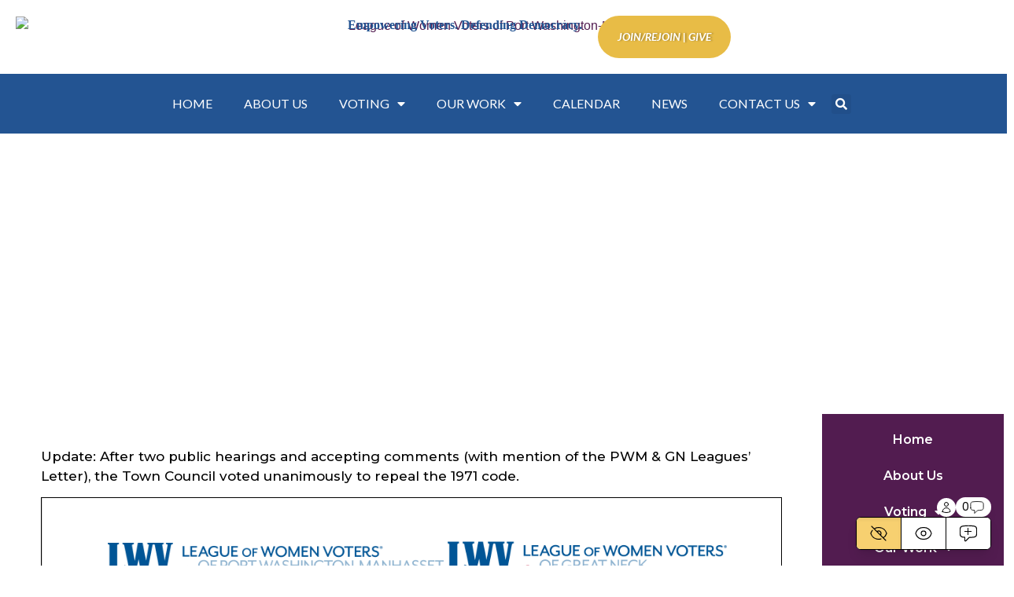

--- FILE ---
content_type: text/html; charset=UTF-8
request_url: https://lwvofpwm.org/pwm-gt-neck-leagues-repeal-tnh-code-from-1971/
body_size: 16088
content:
<!doctype html>
<html lang="en-US">
<head>
	<meta charset="UTF-8">
	<meta name="viewport" content="width=device-width, initial-scale=1">
	<link rel="profile" href="https://gmpg.org/xfn/11">
	<title>PWM &amp; Gt Neck Leagues: Repeal TNH Code from 1971  - League of Women Voters Port Washington-Manhasset</title>
<meta name='robots' content='max-image-preview:large' />
<script id="cookieyes" type="text/javascript" src="https://cdn-cookieyes.com/client_data/099b0f2594b514a2da3357a9/script.js"></script><link rel='dns-prefetch' href='//www.googletagmanager.com' />
<link rel='dns-prefetch' href='//fonts.googleapis.com' />
<link rel='dns-prefetch' href='//b2520181.smushcdn.com' />
<link rel="alternate" type="application/rss+xml" title="League of Women Voters Port Washington-Manhasset &raquo; Feed" href="https://lwvofpwm.org/feed/" />
<link rel="alternate" type="application/rss+xml" title="League of Women Voters Port Washington-Manhasset &raquo; Comments Feed" href="https://lwvofpwm.org/comments/feed/" />
<link rel="alternate" title="oEmbed (JSON)" type="application/json+oembed" href="https://lwvofpwm.org/wp-json/oembed/1.0/embed?url=https%3A%2F%2Flwvofpwm.org%2Fpwm-gt-neck-leagues-repeal-tnh-code-from-1971%2F" />
<link rel="alternate" title="oEmbed (XML)" type="text/xml+oembed" href="https://lwvofpwm.org/wp-json/oembed/1.0/embed?url=https%3A%2F%2Flwvofpwm.org%2Fpwm-gt-neck-leagues-repeal-tnh-code-from-1971%2F&#038;format=xml" />
		<style>
			.lazyload,
			.lazyloading {
				max-width: 100%;
			}
		</style>
		<style id='wp-img-auto-sizes-contain-inline-css'>
img:is([sizes=auto i],[sizes^="auto," i]){contain-intrinsic-size:3000px 1500px}
/*# sourceURL=wp-img-auto-sizes-contain-inline-css */
</style>
<link rel='stylesheet' id='jquery.nice-select-css' href='https://lwvofpwm.org/wp-content/plugins/mec-fluent-layouts//assets/libs/nice-select.min.css?ver=1.1.0' media='all' />
<link rel='stylesheet' id='mec-select2-style-css' href='https://lwvofpwm.org/wp-content/plugins/modern-events-calendar-lite/assets/packages/select2/select2.min.css?ver=7.27.0' media='all' />
<link rel='stylesheet' id='mec-font-icons-css' href='https://lwvofpwm.org/wp-content/plugins/modern-events-calendar-lite/assets/css/iconfonts.css?ver=7.27.0' media='all' />
<link rel='stylesheet' id='mec-frontend-style-css' href='https://lwvofpwm.org/wp-content/plugins/modern-events-calendar-lite/assets/css/frontend.min.css?ver=7.27.0' media='all' />
<link rel='stylesheet' id='mec-tooltip-style-css' href='https://lwvofpwm.org/wp-content/plugins/modern-events-calendar-lite/assets/packages/tooltip/tooltip.css?ver=7.27.0' media='all' />
<link rel='stylesheet' id='mec-tooltip-shadow-style-css' href='https://lwvofpwm.org/wp-content/plugins/modern-events-calendar-lite/assets/packages/tooltip/tooltipster-sideTip-shadow.min.css?ver=7.27.0' media='all' />
<link rel='stylesheet' id='featherlight-css' href='https://lwvofpwm.org/wp-content/plugins/modern-events-calendar-lite/assets/packages/featherlight/featherlight.css?ver=7.27.0' media='all' />
<link rel='stylesheet' id='mec-lity-style-css' href='https://lwvofpwm.org/wp-content/plugins/modern-events-calendar-lite/assets/packages/lity/lity.min.css?ver=7.27.0' media='all' />
<link rel='stylesheet' id='mec-general-calendar-style-css' href='https://lwvofpwm.org/wp-content/plugins/modern-events-calendar-lite/assets/css/mec-general-calendar.css?ver=7.27.0' media='all' />
<style id='wp-emoji-styles-inline-css'>

	img.wp-smiley, img.emoji {
		display: inline !important;
		border: none !important;
		box-shadow: none !important;
		height: 1em !important;
		width: 1em !important;
		margin: 0 0.07em !important;
		vertical-align: -0.1em !important;
		background: none !important;
		padding: 0 !important;
	}
/*# sourceURL=wp-emoji-styles-inline-css */
</style>
<link rel='stylesheet' id='wp-block-library-css' href='https://lwvofpwm.org/wp-includes/css/dist/block-library/style.min.css?ver=6.9' media='all' />
<style id='pdfemb-pdf-embedder-viewer-style-inline-css'>
.wp-block-pdfemb-pdf-embedder-viewer{max-width:none}

/*# sourceURL=https://lwvofpwm.org/wp-content/plugins/pdf-embedder/block/build/style-index.css */
</style>
<style id='global-styles-inline-css'>
:root{--wp--preset--aspect-ratio--square: 1;--wp--preset--aspect-ratio--4-3: 4/3;--wp--preset--aspect-ratio--3-4: 3/4;--wp--preset--aspect-ratio--3-2: 3/2;--wp--preset--aspect-ratio--2-3: 2/3;--wp--preset--aspect-ratio--16-9: 16/9;--wp--preset--aspect-ratio--9-16: 9/16;--wp--preset--color--black: #000000;--wp--preset--color--cyan-bluish-gray: #abb8c3;--wp--preset--color--white: #ffffff;--wp--preset--color--pale-pink: #f78da7;--wp--preset--color--vivid-red: #cf2e2e;--wp--preset--color--luminous-vivid-orange: #ff6900;--wp--preset--color--luminous-vivid-amber: #fcb900;--wp--preset--color--light-green-cyan: #7bdcb5;--wp--preset--color--vivid-green-cyan: #00d084;--wp--preset--color--pale-cyan-blue: #8ed1fc;--wp--preset--color--vivid-cyan-blue: #0693e3;--wp--preset--color--vivid-purple: #9b51e0;--wp--preset--gradient--vivid-cyan-blue-to-vivid-purple: linear-gradient(135deg,rgb(6,147,227) 0%,rgb(155,81,224) 100%);--wp--preset--gradient--light-green-cyan-to-vivid-green-cyan: linear-gradient(135deg,rgb(122,220,180) 0%,rgb(0,208,130) 100%);--wp--preset--gradient--luminous-vivid-amber-to-luminous-vivid-orange: linear-gradient(135deg,rgb(252,185,0) 0%,rgb(255,105,0) 100%);--wp--preset--gradient--luminous-vivid-orange-to-vivid-red: linear-gradient(135deg,rgb(255,105,0) 0%,rgb(207,46,46) 100%);--wp--preset--gradient--very-light-gray-to-cyan-bluish-gray: linear-gradient(135deg,rgb(238,238,238) 0%,rgb(169,184,195) 100%);--wp--preset--gradient--cool-to-warm-spectrum: linear-gradient(135deg,rgb(74,234,220) 0%,rgb(151,120,209) 20%,rgb(207,42,186) 40%,rgb(238,44,130) 60%,rgb(251,105,98) 80%,rgb(254,248,76) 100%);--wp--preset--gradient--blush-light-purple: linear-gradient(135deg,rgb(255,206,236) 0%,rgb(152,150,240) 100%);--wp--preset--gradient--blush-bordeaux: linear-gradient(135deg,rgb(254,205,165) 0%,rgb(254,45,45) 50%,rgb(107,0,62) 100%);--wp--preset--gradient--luminous-dusk: linear-gradient(135deg,rgb(255,203,112) 0%,rgb(199,81,192) 50%,rgb(65,88,208) 100%);--wp--preset--gradient--pale-ocean: linear-gradient(135deg,rgb(255,245,203) 0%,rgb(182,227,212) 50%,rgb(51,167,181) 100%);--wp--preset--gradient--electric-grass: linear-gradient(135deg,rgb(202,248,128) 0%,rgb(113,206,126) 100%);--wp--preset--gradient--midnight: linear-gradient(135deg,rgb(2,3,129) 0%,rgb(40,116,252) 100%);--wp--preset--font-size--small: 13px;--wp--preset--font-size--medium: 20px;--wp--preset--font-size--large: 36px;--wp--preset--font-size--x-large: 42px;--wp--preset--spacing--20: 0.44rem;--wp--preset--spacing--30: 0.67rem;--wp--preset--spacing--40: 1rem;--wp--preset--spacing--50: 1.5rem;--wp--preset--spacing--60: 2.25rem;--wp--preset--spacing--70: 3.38rem;--wp--preset--spacing--80: 5.06rem;--wp--preset--shadow--natural: 6px 6px 9px rgba(0, 0, 0, 0.2);--wp--preset--shadow--deep: 12px 12px 50px rgba(0, 0, 0, 0.4);--wp--preset--shadow--sharp: 6px 6px 0px rgba(0, 0, 0, 0.2);--wp--preset--shadow--outlined: 6px 6px 0px -3px rgb(255, 255, 255), 6px 6px rgb(0, 0, 0);--wp--preset--shadow--crisp: 6px 6px 0px rgb(0, 0, 0);}:root { --wp--style--global--content-size: 800px;--wp--style--global--wide-size: 1200px; }:where(body) { margin: 0; }.wp-site-blocks > .alignleft { float: left; margin-right: 2em; }.wp-site-blocks > .alignright { float: right; margin-left: 2em; }.wp-site-blocks > .aligncenter { justify-content: center; margin-left: auto; margin-right: auto; }:where(.wp-site-blocks) > * { margin-block-start: 24px; margin-block-end: 0; }:where(.wp-site-blocks) > :first-child { margin-block-start: 0; }:where(.wp-site-blocks) > :last-child { margin-block-end: 0; }:root { --wp--style--block-gap: 24px; }:root :where(.is-layout-flow) > :first-child{margin-block-start: 0;}:root :where(.is-layout-flow) > :last-child{margin-block-end: 0;}:root :where(.is-layout-flow) > *{margin-block-start: 24px;margin-block-end: 0;}:root :where(.is-layout-constrained) > :first-child{margin-block-start: 0;}:root :where(.is-layout-constrained) > :last-child{margin-block-end: 0;}:root :where(.is-layout-constrained) > *{margin-block-start: 24px;margin-block-end: 0;}:root :where(.is-layout-flex){gap: 24px;}:root :where(.is-layout-grid){gap: 24px;}.is-layout-flow > .alignleft{float: left;margin-inline-start: 0;margin-inline-end: 2em;}.is-layout-flow > .alignright{float: right;margin-inline-start: 2em;margin-inline-end: 0;}.is-layout-flow > .aligncenter{margin-left: auto !important;margin-right: auto !important;}.is-layout-constrained > .alignleft{float: left;margin-inline-start: 0;margin-inline-end: 2em;}.is-layout-constrained > .alignright{float: right;margin-inline-start: 2em;margin-inline-end: 0;}.is-layout-constrained > .aligncenter{margin-left: auto !important;margin-right: auto !important;}.is-layout-constrained > :where(:not(.alignleft):not(.alignright):not(.alignfull)){max-width: var(--wp--style--global--content-size);margin-left: auto !important;margin-right: auto !important;}.is-layout-constrained > .alignwide{max-width: var(--wp--style--global--wide-size);}body .is-layout-flex{display: flex;}.is-layout-flex{flex-wrap: wrap;align-items: center;}.is-layout-flex > :is(*, div){margin: 0;}body .is-layout-grid{display: grid;}.is-layout-grid > :is(*, div){margin: 0;}body{padding-top: 0px;padding-right: 0px;padding-bottom: 0px;padding-left: 0px;}a:where(:not(.wp-element-button)){text-decoration: underline;}:root :where(.wp-element-button, .wp-block-button__link){background-color: #32373c;border-width: 0;color: #fff;font-family: inherit;font-size: inherit;font-style: inherit;font-weight: inherit;letter-spacing: inherit;line-height: inherit;padding-top: calc(0.667em + 2px);padding-right: calc(1.333em + 2px);padding-bottom: calc(0.667em + 2px);padding-left: calc(1.333em + 2px);text-decoration: none;text-transform: inherit;}.has-black-color{color: var(--wp--preset--color--black) !important;}.has-cyan-bluish-gray-color{color: var(--wp--preset--color--cyan-bluish-gray) !important;}.has-white-color{color: var(--wp--preset--color--white) !important;}.has-pale-pink-color{color: var(--wp--preset--color--pale-pink) !important;}.has-vivid-red-color{color: var(--wp--preset--color--vivid-red) !important;}.has-luminous-vivid-orange-color{color: var(--wp--preset--color--luminous-vivid-orange) !important;}.has-luminous-vivid-amber-color{color: var(--wp--preset--color--luminous-vivid-amber) !important;}.has-light-green-cyan-color{color: var(--wp--preset--color--light-green-cyan) !important;}.has-vivid-green-cyan-color{color: var(--wp--preset--color--vivid-green-cyan) !important;}.has-pale-cyan-blue-color{color: var(--wp--preset--color--pale-cyan-blue) !important;}.has-vivid-cyan-blue-color{color: var(--wp--preset--color--vivid-cyan-blue) !important;}.has-vivid-purple-color{color: var(--wp--preset--color--vivid-purple) !important;}.has-black-background-color{background-color: var(--wp--preset--color--black) !important;}.has-cyan-bluish-gray-background-color{background-color: var(--wp--preset--color--cyan-bluish-gray) !important;}.has-white-background-color{background-color: var(--wp--preset--color--white) !important;}.has-pale-pink-background-color{background-color: var(--wp--preset--color--pale-pink) !important;}.has-vivid-red-background-color{background-color: var(--wp--preset--color--vivid-red) !important;}.has-luminous-vivid-orange-background-color{background-color: var(--wp--preset--color--luminous-vivid-orange) !important;}.has-luminous-vivid-amber-background-color{background-color: var(--wp--preset--color--luminous-vivid-amber) !important;}.has-light-green-cyan-background-color{background-color: var(--wp--preset--color--light-green-cyan) !important;}.has-vivid-green-cyan-background-color{background-color: var(--wp--preset--color--vivid-green-cyan) !important;}.has-pale-cyan-blue-background-color{background-color: var(--wp--preset--color--pale-cyan-blue) !important;}.has-vivid-cyan-blue-background-color{background-color: var(--wp--preset--color--vivid-cyan-blue) !important;}.has-vivid-purple-background-color{background-color: var(--wp--preset--color--vivid-purple) !important;}.has-black-border-color{border-color: var(--wp--preset--color--black) !important;}.has-cyan-bluish-gray-border-color{border-color: var(--wp--preset--color--cyan-bluish-gray) !important;}.has-white-border-color{border-color: var(--wp--preset--color--white) !important;}.has-pale-pink-border-color{border-color: var(--wp--preset--color--pale-pink) !important;}.has-vivid-red-border-color{border-color: var(--wp--preset--color--vivid-red) !important;}.has-luminous-vivid-orange-border-color{border-color: var(--wp--preset--color--luminous-vivid-orange) !important;}.has-luminous-vivid-amber-border-color{border-color: var(--wp--preset--color--luminous-vivid-amber) !important;}.has-light-green-cyan-border-color{border-color: var(--wp--preset--color--light-green-cyan) !important;}.has-vivid-green-cyan-border-color{border-color: var(--wp--preset--color--vivid-green-cyan) !important;}.has-pale-cyan-blue-border-color{border-color: var(--wp--preset--color--pale-cyan-blue) !important;}.has-vivid-cyan-blue-border-color{border-color: var(--wp--preset--color--vivid-cyan-blue) !important;}.has-vivid-purple-border-color{border-color: var(--wp--preset--color--vivid-purple) !important;}.has-vivid-cyan-blue-to-vivid-purple-gradient-background{background: var(--wp--preset--gradient--vivid-cyan-blue-to-vivid-purple) !important;}.has-light-green-cyan-to-vivid-green-cyan-gradient-background{background: var(--wp--preset--gradient--light-green-cyan-to-vivid-green-cyan) !important;}.has-luminous-vivid-amber-to-luminous-vivid-orange-gradient-background{background: var(--wp--preset--gradient--luminous-vivid-amber-to-luminous-vivid-orange) !important;}.has-luminous-vivid-orange-to-vivid-red-gradient-background{background: var(--wp--preset--gradient--luminous-vivid-orange-to-vivid-red) !important;}.has-very-light-gray-to-cyan-bluish-gray-gradient-background{background: var(--wp--preset--gradient--very-light-gray-to-cyan-bluish-gray) !important;}.has-cool-to-warm-spectrum-gradient-background{background: var(--wp--preset--gradient--cool-to-warm-spectrum) !important;}.has-blush-light-purple-gradient-background{background: var(--wp--preset--gradient--blush-light-purple) !important;}.has-blush-bordeaux-gradient-background{background: var(--wp--preset--gradient--blush-bordeaux) !important;}.has-luminous-dusk-gradient-background{background: var(--wp--preset--gradient--luminous-dusk) !important;}.has-pale-ocean-gradient-background{background: var(--wp--preset--gradient--pale-ocean) !important;}.has-electric-grass-gradient-background{background: var(--wp--preset--gradient--electric-grass) !important;}.has-midnight-gradient-background{background: var(--wp--preset--gradient--midnight) !important;}.has-small-font-size{font-size: var(--wp--preset--font-size--small) !important;}.has-medium-font-size{font-size: var(--wp--preset--font-size--medium) !important;}.has-large-font-size{font-size: var(--wp--preset--font-size--large) !important;}.has-x-large-font-size{font-size: var(--wp--preset--font-size--x-large) !important;}
:root :where(.wp-block-pullquote){font-size: 1.5em;line-height: 1.6;}
/*# sourceURL=global-styles-inline-css */
</style>
<link rel='stylesheet' id='gdlr-core-google-font-css' href='https://fonts.googleapis.com/css?family=Lato%3A100%2C100italic%2C300%2C300italic%2Cregular%2Citalic%2C700%2C700italic%2C900%2C900italic&#038;subset=latin%2Clatin-ext&#038;ver=6.9' media='all' />
<link rel='stylesheet' id='gdlr-core-plugin-css' href='https://lwvofpwm.org/wp-content/plugins/goodlayers-core/plugins/combine/style.css?ver=6.9' media='all' />
<link rel='stylesheet' id='gdlr-core-page-builder-css' href='https://lwvofpwm.org/wp-content/plugins/goodlayers-core/include/css/page-builder.css?ver=6.9' media='all' />
<link rel='stylesheet' id='wpa-css-css' href='https://lwvofpwm.org/wp-content/plugins/honeypot/includes/css/wpa.css?ver=2.3.04' media='all' />
<link rel='stylesheet' id='mec-fluent-layouts-google-fonts-css' href='https://fonts.googleapis.com/css2?family=DM+Sans%3Aital%2Cwght%400%2C400%3B0%2C500%3B0%2C700%3B1%2C400%3B1%2C500%3B1%2C700&#038;display=swap&#038;ver=6.9' media='all' />
<link rel='stylesheet' id='mec-fluent-layouts-css' href='https://lwvofpwm.org/wp-content/plugins/mec-fluent-layouts//assets/mec-fluent-layouts.min.css?ver=1.0.0' media='all' />
<link rel='stylesheet' id='mec-fluent-layouts-single-css' href='https://lwvofpwm.org/wp-content/plugins/mec-fluent-layouts//assets/mec-fluent-layouts-single.min.css?ver=1.0.0' media='all' />
<link rel='stylesheet' id='megamenu-css' href='https://lwvofpwm.org/wp-content/uploads/maxmegamenu/style.css?ver=24c0e0' media='all' />
<link rel='stylesheet' id='dashicons-css' href='https://lwvofpwm.org/wp-includes/css/dashicons.min.css?ver=6.9' media='all' />
<link rel='stylesheet' id='hello-elementor-css' href='https://lwvofpwm.org/wp-content/themes/hello-elementor/assets/css/reset.css?ver=3.4.5' media='all' />
<link rel='stylesheet' id='hello-elementor-theme-style-css' href='https://lwvofpwm.org/wp-content/themes/hello-elementor/assets/css/theme.css?ver=3.4.5' media='all' />
<link rel='stylesheet' id='elementor-frontend-css' href='https://lwvofpwm.org/wp-content/plugins/elementor/assets/css/frontend.min.css?ver=3.34.1' media='all' />
<link rel='stylesheet' id='widget-image-css' href='https://lwvofpwm.org/wp-content/plugins/elementor/assets/css/widget-image.min.css?ver=3.34.1' media='all' />
<link rel='stylesheet' id='widget-nav-menu-css' href='https://lwvofpwm.org/wp-content/plugins/elementor-pro/assets/css/widget-nav-menu.min.css?ver=3.34.0' media='all' />
<link rel='stylesheet' id='widget-search-form-css' href='https://lwvofpwm.org/wp-content/plugins/elementor-pro/assets/css/widget-search-form.min.css?ver=3.34.0' media='all' />
<link rel='stylesheet' id='elementor-icons-shared-0-css' href='https://lwvofpwm.org/wp-content/plugins/elementor/assets/lib/font-awesome/css/fontawesome.min.css?ver=5.15.3' media='all' />
<link rel='stylesheet' id='elementor-icons-fa-solid-css' href='https://lwvofpwm.org/wp-content/plugins/elementor/assets/lib/font-awesome/css/solid.min.css?ver=5.15.3' media='all' />
<link rel='stylesheet' id='e-sticky-css' href='https://lwvofpwm.org/wp-content/plugins/elementor-pro/assets/css/modules/sticky.min.css?ver=3.34.0' media='all' />
<link rel='stylesheet' id='widget-heading-css' href='https://lwvofpwm.org/wp-content/plugins/elementor/assets/css/widget-heading.min.css?ver=3.34.1' media='all' />
<link rel='stylesheet' id='widget-icon-list-css' href='https://lwvofpwm.org/wp-content/plugins/elementor/assets/css/widget-icon-list.min.css?ver=3.34.1' media='all' />
<link rel='stylesheet' id='widget-social-icons-css' href='https://lwvofpwm.org/wp-content/plugins/elementor/assets/css/widget-social-icons.min.css?ver=3.34.1' media='all' />
<link rel='stylesheet' id='e-apple-webkit-css' href='https://lwvofpwm.org/wp-content/plugins/elementor/assets/css/conditionals/apple-webkit.min.css?ver=3.34.1' media='all' />
<link rel='stylesheet' id='elementor-icons-css' href='https://lwvofpwm.org/wp-content/plugins/elementor/assets/lib/eicons/css/elementor-icons.min.css?ver=5.45.0' media='all' />
<link rel='stylesheet' id='elementor-post-253-css' href='https://lwvofpwm.org/wp-content/uploads/elementor/css/post-253.css?ver=1768532819' media='all' />
<link rel='stylesheet' id='elementor-post-38045-css' href='https://lwvofpwm.org/wp-content/uploads/elementor/css/post-38045.css?ver=1768532819' media='all' />
<link rel='stylesheet' id='elementor-post-38119-css' href='https://lwvofpwm.org/wp-content/uploads/elementor/css/post-38119.css?ver=1768532819' media='all' />
<link rel='stylesheet' id='elementor-post-38225-css' href='https://lwvofpwm.org/wp-content/uploads/elementor/css/post-38225.css?ver=1768532839' media='all' />
<link rel='stylesheet' id='tablepress-default-css' href='https://lwvofpwm.org/wp-content/plugins/tablepress/css/build/default.css?ver=3.2.6' media='all' />
<link rel='stylesheet' id='elementor-gf-montserrat-css' href='https://fonts.googleapis.com/css?family=Montserrat:100,100italic,200,200italic,300,300italic,400,400italic,500,500italic,600,600italic,700,700italic,800,800italic,900,900italic&#038;display=auto' media='all' />
<link rel='stylesheet' id='elementor-gf-montserratalternates-css' href='https://fonts.googleapis.com/css?family=Montserrat+Alternates:100,100italic,200,200italic,300,300italic,400,400italic,500,500italic,600,600italic,700,700italic,800,800italic,900,900italic&#038;display=auto' media='all' />
<link rel='stylesheet' id='elementor-gf-local-lato-css' href='https://lwvofpwm.org/wp-content/uploads/elementor/google-fonts/css/lato.css?ver=1757831031' media='all' />
<link rel='stylesheet' id='elementor-icons-fa-brands-css' href='https://lwvofpwm.org/wp-content/plugins/elementor/assets/lib/font-awesome/css/brands.min.css?ver=5.15.3' media='all' />
<!--n2css--><!--n2js--><script src="https://lwvofpwm.org/wp-content/plugins/mec-fluent-layouts//assets/libs/date.format.min.js?ver=1.2.8" id="date.format-js"></script>
<script src="https://lwvofpwm.org/wp-includes/js/jquery/jquery.min.js?ver=3.7.1" id="jquery-core-js"></script>
<script src="https://lwvofpwm.org/wp-includes/js/jquery/jquery-migrate.min.js?ver=3.4.1" id="jquery-migrate-js"></script>
<script src="https://lwvofpwm.org/wp-content/plugins/mec-fluent-layouts//assets/libs/jquery.nicescroll.min.js?ver=3.7.6" id="jquery.nicescroll-js"></script>
<script src="https://lwvofpwm.org/wp-content/plugins/mec-fluent-layouts//assets/libs/jquery.nice-select.min.js?ver=1.1.0" id="jquery.nice-select-js"></script>

<!-- Google tag (gtag.js) snippet added by Site Kit -->
<!-- Google Analytics snippet added by Site Kit -->
<script src="https://www.googletagmanager.com/gtag/js?id=GT-PBNXXK8J" id="google_gtagjs-js" async></script>
<script id="google_gtagjs-js-after">
window.dataLayer = window.dataLayer || [];function gtag(){dataLayer.push(arguments);}
gtag("set","linker",{"domains":["lwvofpwm.org"]});
gtag("js", new Date());
gtag("set", "developer_id.dZTNiMT", true);
gtag("config", "GT-PBNXXK8J");
 window._googlesitekit = window._googlesitekit || {}; window._googlesitekit.throttledEvents = []; window._googlesitekit.gtagEvent = (name, data) => { var key = JSON.stringify( { name, data } ); if ( !! window._googlesitekit.throttledEvents[ key ] ) { return; } window._googlesitekit.throttledEvents[ key ] = true; setTimeout( () => { delete window._googlesitekit.throttledEvents[ key ]; }, 5 ); gtag( "event", name, { ...data, event_source: "site-kit" } ); }; 
//# sourceURL=google_gtagjs-js-after
</script>
<link rel="https://api.w.org/" href="https://lwvofpwm.org/wp-json/" /><link rel="alternate" title="JSON" type="application/json" href="https://lwvofpwm.org/wp-json/wp/v2/posts/8399" /><link rel="EditURI" type="application/rsd+xml" title="RSD" href="https://lwvofpwm.org/xmlrpc.php?rsd" />
<meta name="generator" content="WordPress 6.9" />
<link rel='shortlink' href='https://lwvofpwm.org/?p=8399' />
<meta name="generator" content="Site Kit by Google 1.170.0" /><!-- Global site tag (gtag.js) - Google Analytics -->
<script async src="https://www.googletagmanager.com/gtag/js?id=UA-242048432-1"></script>
<script>
  window.dataLayer = window.dataLayer || [];
  function gtag(){dataLayer.push(arguments);}
  gtag('js', new Date());

  gtag('config', 'UA-242048432-1');
</script>
<script src="https://simplecommenter.com/js/comments.min.js?domain=lwvofpwm.org" defer></script>

<script> !function(){function e(){var e=((new Date).getTime(),document.createElement("script"));e.type="text/javascript",e.async=!0,e.setAttribute("embed-id","77bdc4a2-0e15-4f54-ade0-c52857cd8ae9"),e.src="https://embed.adabundle.com/embed-scripts/77bdc4a2-0e15-4f54-ade0-c52857cd8ae9",window.top.document.getElementsByTagName("body")[0].appendChild(e)}var t=window;t.attachEvent?t.attachEvent("onload",e):t.addEventListener("load",e,!1)}();</script>
<script src="https://simplecommenter.com/js/comments.min.js?domain=lwvofpwm.org" defer></script>		<script>
			document.documentElement.className = document.documentElement.className.replace('no-js', 'js');
		</script>
				<style>
			.no-js img.lazyload {
				display: none;
			}

			figure.wp-block-image img.lazyloading {
				min-width: 150px;
			}

			.lazyload,
			.lazyloading {
				--smush-placeholder-width: 100px;
				--smush-placeholder-aspect-ratio: 1/1;
				width: var(--smush-image-width, var(--smush-placeholder-width)) !important;
				aspect-ratio: var(--smush-image-aspect-ratio, var(--smush-placeholder-aspect-ratio)) !important;
			}

						.lazyload, .lazyloading {
				opacity: 0;
			}

			.lazyloaded {
				opacity: 1;
				transition: opacity 400ms;
				transition-delay: 0ms;
			}

					</style>
		<meta name="generator" content="Elementor 3.34.1; features: additional_custom_breakpoints; settings: css_print_method-external, google_font-enabled, font_display-auto">
<link rel="canonical" href="https://lwvofpwm.org/pwm-gt-neck-leagues-repeal-tnh-code-from-1971/" />
<meta name="description" content="Letter to Town of North Hempstead Council advocating for repeal of a town code from 1971 that restricted abortions to hospitals and hospital-type facilities. The code criminalized providers and patients who violated it, but NYS law has abortion in the civil code because it is part of healthcare." />
<script type="application/ld+json">{"@context":"https:\/\/schema.org","@graph":[{"@type":"WPHeader","url":"https:\/\/lwvofpwm.org\/pwm-gt-neck-leagues-repeal-tnh-code-from-1971\/","headline":"PWM & Gt Neck Leagues: Repeal TNH Code from 1971  - League of Women Voters Port Washington-Manhasset","description":"Letter to Town of North Hempstead Council advocating for repeal of a town code from 1971 that restricted abortions to hospitals and hospital-type facilities. The code criminalized providers and patients who violated it, but NYS law has abortion in the civil code because it is part of healthcare."},{"@type":"WPFooter","url":"https:\/\/lwvofpwm.org\/pwm-gt-neck-leagues-repeal-tnh-code-from-1971\/","headline":"PWM & Gt Neck Leagues: Repeal TNH Code from 1971  - League of Women Voters Port Washington-Manhasset","description":"Letter to Town of North Hempstead Council advocating for repeal of a town code from 1971 that restricted abortions to hospitals and hospital-type facilities. The code criminalized providers and patients who violated it, but NYS law has abortion in the civil code because it is part of healthcare.","copyrightYear":"2026"},{"@type":"Organization","@id":"https:\/\/lwvofpwm.org\/#schema-publishing-organization","url":"https:\/\/lwvofpwm.org","name":"League of Women Voters Port Washington-Manhasset","logo":{"@type":"ImageObject","@id":"https:\/\/lwvofpwm.org\/#schema-organization-logo","url":"https:\/\/lwvofpwm.org\/wp-content\/uploads\/2021\/06\/LWVPortWashingtonManhasset_rgb-web-ready.jpg","height":60,"width":60}},{"@type":"WebSite","@id":"https:\/\/lwvofpwm.org\/#schema-website","url":"https:\/\/lwvofpwm.org","name":"League of Women Voters Port Washington-Manhasset","encoding":"UTF-8","potentialAction":{"@type":"SearchAction","target":"https:\/\/lwvofpwm.org\/search\/{search_term_string}\/","query-input":"required name=search_term_string"},"image":{"@type":"ImageObject","@id":"https:\/\/lwvofpwm.org\/#schema-site-logo","url":"https:\/\/lwvofpwm.org\/wp-content\/uploads\/2021\/06\/LWVPortWashingtonManhasset_rgb-web-ready.jpg","height":196,"width":1269}},{"@type":"BreadcrumbList","@id":"https:\/\/lwvofpwm.org\/pwm-gt-neck-leagues-repeal-tnh-code-from-1971?page&name=pwm-gt-neck-leagues-repeal-tnh-code-from-1971\/#breadcrumb","itemListElement":[{"@type":"ListItem","position":1,"name":"Home","item":"https:\/\/lwvofpwm.org"},{"@type":"ListItem","position":2,"name":"Blog","item":"https:\/\/lwvofpwm.org\/category\/blog\/"},{"@type":"ListItem","position":3,"name":"Healthcare","item":"https:\/\/lwvofpwm.org\/category\/blog\/healthcare-blog\/"},{"@type":"ListItem","position":4,"name":"PWM &#038; Gt Neck Leagues: Repeal TNH Code from 1971"}]},{"@type":"Person","@id":"https:\/\/lwvofpwm.org\/author\/rulepwm\/#schema-author","name":"Judy Esterquest","url":"https:\/\/lwvofpwm.org\/author\/rulepwm\/"},{"@type":"WebPage","@id":"https:\/\/lwvofpwm.org\/pwm-gt-neck-leagues-repeal-tnh-code-from-1971\/#schema-webpage","isPartOf":{"@id":"https:\/\/lwvofpwm.org\/#schema-website"},"publisher":{"@id":"https:\/\/lwvofpwm.org\/#schema-publishing-organization"},"url":"https:\/\/lwvofpwm.org\/pwm-gt-neck-leagues-repeal-tnh-code-from-1971\/","hasPart":[{"@type":"SiteNavigationElement","@id":"https:\/\/lwvofpwm.org\/pwm-gt-neck-leagues-repeal-tnh-code-from-1971\/#schema-nav-element-311","name":"","url":"https:\/\/lwvofpwm.org\/"},{"@type":"SiteNavigationElement","@id":"https:\/\/lwvofpwm.org\/pwm-gt-neck-leagues-repeal-tnh-code-from-1971\/#schema-nav-element-5758","name":"","url":"https:\/\/lwvofpwm.org\/about-us\/"},{"@type":"SiteNavigationElement","@id":"https:\/\/lwvofpwm.org\/pwm-gt-neck-leagues-repeal-tnh-code-from-1971\/#schema-nav-element-5409","name":"Voting","url":"#"},{"@type":"SiteNavigationElement","@id":"https:\/\/lwvofpwm.org\/pwm-gt-neck-leagues-repeal-tnh-code-from-1971\/#schema-nav-element-9575","name":"They Represent You (TRY)","url":"https:\/\/lwvofpwm.org\/directory-public-officials\/"},{"@type":"SiteNavigationElement","@id":"https:\/\/lwvofpwm.org\/pwm-gt-neck-leagues-repeal-tnh-code-from-1971\/#schema-nav-element-1550","name":"Voter Registration Basics","url":"https:\/\/lwvofpwm.org\/voting"},{"@type":"SiteNavigationElement","@id":"https:\/\/lwvofpwm.org\/pwm-gt-neck-leagues-repeal-tnh-code-from-1971\/#schema-nav-element-39229","name":"","url":"https:\/\/lwvofpwm.org\/upcoming-elections-2\/"},{"@type":"SiteNavigationElement","@id":"https:\/\/lwvofpwm.org\/pwm-gt-neck-leagues-repeal-tnh-code-from-1971\/#schema-nav-element-38813","name":"Forums","url":"https:\/\/lwvofpwm.org\/candidate-forums\/"},{"@type":"SiteNavigationElement","@id":"https:\/\/lwvofpwm.org\/pwm-gt-neck-leagues-repeal-tnh-code-from-1971\/#schema-nav-element-6731","name":"Our Work","url":"#"},{"@type":"SiteNavigationElement","@id":"https:\/\/lwvofpwm.org\/pwm-gt-neck-leagues-repeal-tnh-code-from-1971\/#schema-nav-element-39259","name":"Our Work Our Program","url":"https:\/\/lwvofpwm.org\/our-work\/"},{"@type":"SiteNavigationElement","@id":"https:\/\/lwvofpwm.org\/pwm-gt-neck-leagues-repeal-tnh-code-from-1971\/#schema-nav-element-39279","name":"","url":"https:\/\/lwvofpwm.org\/electoral-reform\/"},{"@type":"SiteNavigationElement","@id":"https:\/\/lwvofpwm.org\/pwm-gt-neck-leagues-repeal-tnh-code-from-1971\/#schema-nav-element-5403","name":"","url":"https:\/\/lwvofpwm.org\/healthcare\/"},{"@type":"SiteNavigationElement","@id":"https:\/\/lwvofpwm.org\/pwm-gt-neck-leagues-repeal-tnh-code-from-1971\/#schema-nav-element-39346","name":"US Concurrence \u2013 Privatization Update","url":"https:\/\/lwvofpwm.org\/concurrence-privatization-update\/"},{"@type":"SiteNavigationElement","@id":"https:\/\/lwvofpwm.org\/pwm-gt-neck-leagues-repeal-tnh-code-from-1971\/#schema-nav-element-38744","name":"","url":"https:\/\/lwvofpwm.org\/voting-reform-electoral-systems\/"},{"@type":"SiteNavigationElement","@id":"https:\/\/lwvofpwm.org\/pwm-gt-neck-leagues-repeal-tnh-code-from-1971\/#schema-nav-element-6729","name":"","url":"https:\/\/lwvofpwm.org\/candidate-forums\/"},{"@type":"SiteNavigationElement","@id":"https:\/\/lwvofpwm.org\/pwm-gt-neck-leagues-repeal-tnh-code-from-1971\/#schema-nav-element-39320","name":"Youth Engagement","url":"https:\/\/lwvofpwm.org\/nys-programs-student-engagement\/"},{"@type":"SiteNavigationElement","@id":"https:\/\/lwvofpwm.org\/pwm-gt-neck-leagues-repeal-tnh-code-from-1971\/#schema-nav-element-6246","name":"","url":"https:\/\/lwvofpwm.org\/voter-outreach\/"},{"@type":"SiteNavigationElement","@id":"https:\/\/lwvofpwm.org\/pwm-gt-neck-leagues-repeal-tnh-code-from-1971\/#schema-nav-element-5927","name":"","url":"https:\/\/lwvofpwm.org\/2023-24-program-priorities\/"},{"@type":"SiteNavigationElement","@id":"https:\/\/lwvofpwm.org\/pwm-gt-neck-leagues-repeal-tnh-code-from-1971\/#schema-nav-element-7551","name":"Calendar","url":"https:\/\/lwvofpwm.org\/calendar-events\/"},{"@type":"SiteNavigationElement","@id":"https:\/\/lwvofpwm.org\/pwm-gt-neck-leagues-repeal-tnh-code-from-1971\/#schema-nav-element-38842","name":"","url":"https:\/\/lwvofpwm.org\/news\/"},{"@type":"SiteNavigationElement","@id":"https:\/\/lwvofpwm.org\/pwm-gt-neck-leagues-repeal-tnh-code-from-1971\/#schema-nav-element-977","name":"","url":"https:\/\/lwvofpwm.org\/contact\/"},{"@type":"SiteNavigationElement","@id":"https:\/\/lwvofpwm.org\/pwm-gt-neck-leagues-repeal-tnh-code-from-1971\/#schema-nav-element-8127","name":"","url":"https:\/\/lwvofpwm.org\/join-us\/"}]},{"@type":"Article","mainEntityOfPage":{"@id":"https:\/\/lwvofpwm.org\/pwm-gt-neck-leagues-repeal-tnh-code-from-1971\/#schema-webpage"},"author":{"@id":"https:\/\/lwvofpwm.org\/author\/rulepwm\/#schema-author"},"publisher":{"@id":"https:\/\/lwvofpwm.org\/#schema-publishing-organization"},"dateModified":"2022-09-12T11:38:39","datePublished":"2022-09-01T11:18:04","headline":"PWM & Gt Neck Leagues: Repeal TNH Code from 1971  - League of Women Voters Port Washington-Manhasset","description":"Letter to Town of North Hempstead Council advocating for repeal of a town code from 1971 that restricted abortions to hospitals and hospital-type facilities. The code criminalized providers and patients who violated it, but NYS law has abortion in the civil code because it is part of healthcare.","name":"PWM &#038; Gt Neck Leagues: Repeal TNH Code from 1971","image":{"@type":"ImageObject","@id":"https:\/\/lwvofpwm.org\/pwm-gt-neck-leagues-repeal-tnh-code-from-1971\/#schema-article-image","url":"https:\/\/lwvofpwm.org\/wp-content\/uploads\/2021\/06\/LWVPortWashingtonManhasset_rgb-web-ready.jpg","height":196,"width":1269},"thumbnailUrl":"https:\/\/lwvofpwm.org\/wp-content\/uploads\/2021\/06\/LWVPortWashingtonManhasset_rgb-web-ready.jpg"}]}</script>
<meta property="og:type" content="article" />
<meta property="og:url" content="https://lwvofpwm.org/pwm-gt-neck-leagues-repeal-tnh-code-from-1971/" />
<meta property="og:title" content="PWM &amp; Gt Neck Leagues: Repeal TNH Code from 1971 - League of Women Voters Port Washington-Manhasset" />
<meta property="og:description" content="Letter to Town of North Hempstead Council advocating for repeal of a town code from 1971 that restricted abortions to hospitals and hospital-type facilities. The code criminalized providers and patients who violated it, but NYS law has abortion in the civil code because it is part of healthcare." />
<meta property="article:published_time" content="2022-09-01T11:18:04" />
<meta property="article:author" content="Judy Esterquest" />
<meta name="twitter:card" content="summary" />
<meta name="twitter:title" content="PWM &amp; Gt Neck Leagues: Repeal TNH Code from 1971 - League of Women Voters Port Washington-Manhasset" />
<meta name="twitter:description" content="Letter to Town of North Hempstead Council advocating for repeal of a town code from 1971 that restricted abortions to hospitals and hospital-type facilities. The code criminalized providers and patients who violated it, but NYS law has abortion in the civil code because it is part of healthcare." />
<!-- /SEO -->
			<style>
				.e-con.e-parent:nth-of-type(n+4):not(.e-lazyloaded):not(.e-no-lazyload),
				.e-con.e-parent:nth-of-type(n+4):not(.e-lazyloaded):not(.e-no-lazyload) * {
					background-image: none !important;
				}
				@media screen and (max-height: 1024px) {
					.e-con.e-parent:nth-of-type(n+3):not(.e-lazyloaded):not(.e-no-lazyload),
					.e-con.e-parent:nth-of-type(n+3):not(.e-lazyloaded):not(.e-no-lazyload) * {
						background-image: none !important;
					}
				}
				@media screen and (max-height: 640px) {
					.e-con.e-parent:nth-of-type(n+2):not(.e-lazyloaded):not(.e-no-lazyload),
					.e-con.e-parent:nth-of-type(n+2):not(.e-lazyloaded):not(.e-no-lazyload) * {
						background-image: none !important;
					}
				}
			</style>
			<!-- Begin Constant Contact Active Forms -->
<script> var _ctct_m = ""; </script>
<script id="signupScript" src="//static.ctctcdn.com/js/signup-form-widget/current/signup-form-widget.min.js" async defer></script>
<!-- End Constant Contact Active Forms --><!-- Global site tag (gtag.js) - Google Analytics -->
<script async src="https://www.googletagmanager.com/gtag/js?id=G-ZVG1XJ80N6"></script>
<script>
  window.dataLayer = window.dataLayer || [];
  function gtag(){dataLayer.push(arguments);}
  gtag('js', new Date());

  gtag('config', 'G-ZVG1XJ80N6');
</script>
<link rel="icon" href="https://b2520181.smushcdn.com/2520181/wp-content/uploads/2021/03/cropped-LWV-fav-icon-transparent-1-wp-1-32x32.png?lossy=2&strip=0&avif=1" sizes="32x32" />
<link rel="icon" href="https://b2520181.smushcdn.com/2520181/wp-content/uploads/2021/03/cropped-LWV-fav-icon-transparent-1-wp-1-192x192.png?lossy=2&strip=0&avif=1" sizes="192x192" />
<link rel="apple-touch-icon" href="https://b2520181.smushcdn.com/2520181/wp-content/uploads/2021/03/cropped-LWV-fav-icon-transparent-1-wp-1-180x180.png?lossy=2&strip=0&avif=1" />
<meta name="msapplication-TileImage" content="https://lwvofpwm.org/wp-content/uploads/2021/03/cropped-LWV-fav-icon-transparent-1-wp-1-270x270.png" />
<style type="text/css">/** Mega Menu CSS: fs **/</style>
<style>:root,::before,::after{--mec-color-skin: #832e7b;--mec-color-skin-rgba-1: rgba(131,46,123,.25);--mec-color-skin-rgba-2: rgba(131,46,123,.5);--mec-color-skin-rgba-3: rgba(131,46,123,.75);--mec-color-skin-rgba-4: rgba(131,46,123,.11);--mec-primary-border-radius: ;--mec-secondary-border-radius: ;--mec-container-normal-width: 1196px;--mec-container-large-width: 1690px;--mec-title-color: #000000;--mec-content-color: #000000;--mec-fes-main-color: #40d9f1;--mec-fes-main-color-rgba-1: rgba(64, 217, 241, 0.12);--mec-fes-main-color-rgba-2: rgba(64, 217, 241, 0.23);--mec-fes-main-color-rgba-3: rgba(64, 217, 241, 0.03);--mec-fes-main-color-rgba-4: rgba(64, 217, 241, 0.3);--mec-fes-main-color-rgba-5: rgb(64 217 241 / 7%);--mec-fes-main-color-rgba-6: rgba(64, 217, 241, 0.2);--mec-fluent-main-color: #dd3333;--mec-fluent-main-color-rgba-1: rgba(221, 51, 51, 0.3);--mec-fluent-main-color-rgba-2: rgba(221, 51, 51, 0.8);--mec-fluent-main-color-rgba-3: rgba(221, 51, 51, 0.1);--mec-fluent-main-color-rgba-4: rgba(221, 51, 51, 0.2);--mec-fluent-main-color-rgba-5: rgba(221, 51, 51, 0.7);--mec-fluent-main-color-rgba-6: rgba(221, 51, 51, 0.7);--mec-fluent-bold-color: #f1b9ba;--mec-fluent-bg-hover-color: #ebf9ff;--mec-fluent-bg-color: #f5f7f8;--mec-fluent-second-bg-color: #e8f7ff;}.mec-fluent-wrap.mec-skin-cover-container .mec-event-cover-fluent-type2 .mec-event-sharing-wrap:hover li a, .mec-single-fluent-wrap .mec-booking-button, .mec-single-fluent-wrap .mec-booking-button, .mec-single-fluent-wrap .mec-booking-button, .mec-fluent-wrap.mec-skin-cover-container .mec-event-cover-fluent-type1 .mec-booking-button, .mec-fluent-wrap.mec-skin-cover-container .mec-event-cover-fluent-type4 .mec-booking-button, .mec-fluent-wrap.mec-skin-cover-container .mec-event-cover-fluent-type3 .mec-booking-button {color: #fff !important;}.mec-fluent-wrap .mec-yearly-view-wrap .mec-agenda-events-wrap {background-color: transparent !important;}.mec-fluent-wrap.mec-skin-cover-container .mec-event-cover-fluent-type1 .mec-date-wrap i, .mec-fluent-wrap.mec-skin-cover-container .mec-event-cover-fluent-type4 .mec-date-wrap i, .mec-fluent-wrap.mec-skin-cover-container .mec-event-cover-fluent-type2 .mec-date-wrap i {background-color: #fff !important;}.mec-single-fluent-body .lity-content .mec-events-meta-group-booking button:hover, .mec-fluent-wrap.mec-single-fluent-wrap .mec-events-meta-group-booking button:hover {background-color: #000 !important;}.mec-fluent-wrap.mec-skin-cover-container .mec-event-sharing-wrap>li:first-of-type i, .mec-single-fluent-wrap .mec-single-event-bar .mec-booking-button, .mec-fluent-wrap.mec-skin-cover-container .mec-event-cover-fluent-type2 span.mec-event-day-num, .mec-fluent-wrap.mec-skin-cover-container .mec-event-cover-fluent-type2 .mec-event-sharing-wrap:hover li:first-child a {color: #fff;}.mec-fluent-wrap.mec-skin-cover-container .mec-event-cover-fluent-type1 .mec-booking-button:hover, .mec-fluent-wrap.mec-skin-cover-container .mec-event-cover-fluent-type4 .mec-booking-button:hover, .mec-fluent-wrap.mec-skin-cover-container .mec-event-cover-fluent-type3 .mec-booking-button:hover {background-color: #fff;}</style><style>.mec-wrap p {
    margin: 0 0 20px 0;
    color: #000;
    font-size: 21px;
    line-height: 1.8;
    font-family: 'Montserrat';
}

.mec-wrap {
    color: #000;
}
.mec-single-event .mec-events-meta-group-countdown {
    color: #000;
}
abbr.mec-events-abbr {
    color: #000;
}
.mec-single-event .mec-event-meta dd {
    color: #000;
}
.mec-single-event .mec-event-meta .mec-events-event-categories a, .mec-single-event .mec-event-meta dd {
    color: #000;
}
.mec-calendar .mec-table-nullday {
    color: #000;
}
.mec-checkboxes-search .mec-searchbar-category-wrap, .mec-wrap .mec-totalcal-box .mec-totalcal-view span, .mec-wrap .mec-totalcal-box input, .mec-wrap .mec-totalcal-box select {
    color: #000;
}

.mec-wrap .col-md-8 {
    width: 50%;
}

.mec-wrap .col-md-4 {
    width: 50%;
}</style></head>
<body class="wp-singular post-template-default single single-post postid-8399 single-format-standard wp-custom-logo wp-embed-responsive wp-theme-hello-elementor gdlr-core-body mec-theme-hello-elementor mega-menu-menu-1 hello-elementor-default elementor-default elementor-kit-253 elementor-page-38225">


<a class="skip-link screen-reader-text" href="#content">Skip to content</a>

		<header data-elementor-type="header" data-elementor-id="38045" class="elementor elementor-38045 elementor-location-header" data-elementor-post-type="elementor_library">
			<div class="elementor-element elementor-element-800beb8 e-con-full e-flex e-con e-parent" data-id="800beb8" data-element_type="container">
		<div class="elementor-element elementor-element-59c7cce e-con-full e-flex e-con e-child" data-id="59c7cce" data-element_type="container">
				<div class="elementor-element elementor-element-7863b0c elementor-widget elementor-widget-theme-site-logo elementor-widget-image" data-id="7863b0c" data-element_type="widget" data-widget_type="theme-site-logo.default">
				<div class="elementor-widget-container">
											<a href="https://lwvofpwm.org">
			<img fetchpriority="high" width="1269" height="196" src="https://b2520181.smushcdn.com/2520181/wp-content/uploads/2021/06/LWVPortWashingtonManhasset_rgb-web-ready.jpg?lossy=2&strip=0&avif=1" class="attachment-full size-full wp-image-4869" alt="League of Women Voters of Port Washington-Manhasset Logo" srcset="https://b2520181.smushcdn.com/2520181/wp-content/uploads/2021/06/LWVPortWashingtonManhasset_rgb-web-ready.jpg?lossy=2&strip=0&avif=1 1269w, https://b2520181.smushcdn.com/2520181/wp-content/uploads/2021/06/LWVPortWashingtonManhasset_rgb-web-ready-300x46.jpg?lossy=2&strip=0&avif=1 300w, https://b2520181.smushcdn.com/2520181/wp-content/uploads/2021/06/LWVPortWashingtonManhasset_rgb-web-ready-1024x158.jpg?lossy=2&strip=0&avif=1 1024w, https://b2520181.smushcdn.com/2520181/wp-content/uploads/2021/06/LWVPortWashingtonManhasset_rgb-web-ready-768x119.jpg?lossy=2&strip=0&avif=1 768w, https://b2520181.smushcdn.com/2520181/wp-content/uploads/2021/06/LWVPortWashingtonManhasset_rgb-web-ready-600x93.jpg?lossy=2&strip=0&avif=1 600w, https://b2520181.smushcdn.com/2520181/wp-content/uploads/2021/06/LWVPortWashingtonManhasset_rgb-web-ready.jpg?size=160x25&lossy=2&strip=0&avif=1 160w, https://b2520181.smushcdn.com/2520181/wp-content/uploads/2021/06/LWVPortWashingtonManhasset_rgb-web-ready.jpg?size=480x74&lossy=2&strip=0&avif=1 480w, https://b2520181.smushcdn.com/2520181/wp-content/uploads/2021/06/LWVPortWashingtonManhasset_rgb-web-ready.jpg?size=1200x185&lossy=2&strip=0&avif=1 1200w" sizes="(max-width: 1269px) 100vw, 1269px" />				</a>
											</div>
				</div>
				</div>
		<div class="elementor-element elementor-element-9798d57 e-con-full e-flex e-con e-child" data-id="9798d57" data-element_type="container">
				<div class="elementor-element elementor-element-ea97ae3 elementor-widget-tablet__width-initial elementor-widget elementor-widget-text-editor" data-id="ea97ae3" data-element_type="widget" data-widget_type="text-editor.default">
				<div class="elementor-widget-container">
									<p><strong>Empowering Voters. </strong><strong>Defending Democracy.</strong></p>								</div>
				</div>
				<div class="elementor-element elementor-element-0bb53d4 elementor-align-center elementor-widget__width-auto elementor-widget elementor-widget-button" data-id="0bb53d4" data-element_type="widget" data-widget_type="button.default">
				<div class="elementor-widget-container">
									<div class="elementor-button-wrapper">
					<a class="elementor-button elementor-button-link elementor-size-md" href="https://lwvofpwm.org/rejoin-donate/" target="_blank">
						<span class="elementor-button-content-wrapper">
									<span class="elementor-button-text">Join/Rejoin | Give</span>
					</span>
					</a>
				</div>
								</div>
				</div>
				</div>
				</div>
		<div class="elementor-element elementor-element-4bc6c8e e-flex e-con-boxed e-con e-parent" data-id="4bc6c8e" data-element_type="container" data-settings="{&quot;background_background&quot;:&quot;classic&quot;,&quot;sticky&quot;:&quot;top&quot;,&quot;sticky_on&quot;:[&quot;desktop&quot;,&quot;tablet&quot;,&quot;mobile&quot;],&quot;sticky_offset&quot;:0,&quot;sticky_effects_offset&quot;:0,&quot;sticky_anchor_link_offset&quot;:0}">
					<div class="e-con-inner">
				<div class="elementor-element elementor-element-df9cd0f elementor-widget__width-auto elementor-nav-menu__align-center elementor-nav-menu--dropdown-mobile elementor-nav-menu--stretch elementor-nav-menu__text-align-center elementor-nav-menu--toggle elementor-nav-menu--burger elementor-widget elementor-widget-nav-menu" data-id="df9cd0f" data-element_type="widget" data-settings="{&quot;full_width&quot;:&quot;stretch&quot;,&quot;layout&quot;:&quot;horizontal&quot;,&quot;submenu_icon&quot;:{&quot;value&quot;:&quot;&lt;i class=\&quot;fas fa-caret-down\&quot; aria-hidden=\&quot;true\&quot;&gt;&lt;\/i&gt;&quot;,&quot;library&quot;:&quot;fa-solid&quot;},&quot;toggle&quot;:&quot;burger&quot;}" data-widget_type="nav-menu.default">
				<div class="elementor-widget-container">
								<nav aria-label="Menu" class="elementor-nav-menu--main elementor-nav-menu__container elementor-nav-menu--layout-horizontal e--pointer-underline e--animation-fade">
				<ul id="menu-1-df9cd0f" class="elementor-nav-menu"><li class="menu-item menu-item-type-post_type menu-item-object-page menu-item-home menu-item-311"><a href="https://lwvofpwm.org/" class="elementor-item">Home</a></li>
<li class="menu-item menu-item-type-post_type menu-item-object-page menu-item-5758"><a href="https://lwvofpwm.org/about-us/" class="elementor-item">About Us</a></li>
<li class="menu-item menu-item-type-custom menu-item-object-custom menu-item-has-children menu-item-5409"><a href="#" class="elementor-item elementor-item-anchor">Voting</a>
<ul class="sub-menu elementor-nav-menu--dropdown">
	<li class="menu-item menu-item-type-custom menu-item-object-custom menu-item-9575"><a href="https://lwvofpwm.org/directory-public-officials/" class="elementor-sub-item">They Represent You (TRY)</a></li>
	<li class="menu-item menu-item-type-custom menu-item-object-custom menu-item-1550"><a href="https://lwvofpwm.org/voting" class="elementor-sub-item">Voter Registration Basics</a></li>
	<li class="menu-item menu-item-type-post_type menu-item-object-page menu-item-39229"><a href="https://lwvofpwm.org/upcoming-elections-2/" class="elementor-sub-item">Upcoming Elections</a></li>
	<li class="menu-item menu-item-type-post_type menu-item-object-page menu-item-38813"><a href="https://lwvofpwm.org/candidate-forums/" class="elementor-sub-item">Forums</a></li>
</ul>
</li>
<li class="menu-item menu-item-type-custom menu-item-object-custom menu-item-has-children menu-item-6731"><a href="#" class="elementor-item elementor-item-anchor">Our Work</a>
<ul class="sub-menu elementor-nav-menu--dropdown">
	<li class="menu-item menu-item-type-custom menu-item-object-custom menu-item-39259"><a href="https://lwvofpwm.org/our-work/" class="elementor-sub-item">Our Work Our Program</a></li>
	<li class="menu-item menu-item-type-post_type menu-item-object-page menu-item-39279"><a href="https://lwvofpwm.org/electoral-reform/" class="elementor-sub-item">Electoral Reform</a></li>
	<li class="menu-item menu-item-type-post_type menu-item-object-page menu-item-5403"><a href="https://lwvofpwm.org/healthcare/" class="elementor-sub-item">Healthcare</a></li>
	<li class="menu-item menu-item-type-post_type menu-item-object-page menu-item-39346"><a href="https://lwvofpwm.org/concurrence-privatization-update/" class="elementor-sub-item">US Concurrence – Privatization Update</a></li>
	<li class="menu-item menu-item-type-post_type menu-item-object-page menu-item-38744"><a href="https://lwvofpwm.org/voting-reform-electoral-systems/" class="elementor-sub-item">PWM’s Advocacy for RCV</a></li>
	<li class="menu-item menu-item-type-post_type menu-item-object-page menu-item-6729"><a href="https://lwvofpwm.org/candidate-forums/" class="elementor-sub-item">Candidate Forums</a></li>
	<li class="menu-item menu-item-type-custom menu-item-object-custom menu-item-39320"><a href="https://lwvofpwm.org/nys-programs-student-engagement/" class="elementor-sub-item">Youth Engagement</a></li>
	<li class="menu-item menu-item-type-post_type menu-item-object-page menu-item-6246"><a href="https://lwvofpwm.org/voter-outreach/" class="elementor-sub-item">Voter Outreach</a></li>
	<li class="menu-item menu-item-type-post_type menu-item-object-page menu-item-5927"><a href="https://lwvofpwm.org/2023-24-program-priorities/" class="elementor-sub-item">2023-24 PWM Priorities (Program)</a></li>
</ul>
</li>
<li class="menu-item menu-item-type-custom menu-item-object-custom menu-item-7551"><a href="https://lwvofpwm.org/calendar-events/" class="elementor-item">Calendar</a></li>
<li class="menu-item menu-item-type-post_type menu-item-object-page menu-item-38842"><a href="https://lwvofpwm.org/news/" class="elementor-item">News</a></li>
<li class="menu-item menu-item-type-post_type menu-item-object-page menu-item-has-children menu-item-977"><a href="https://lwvofpwm.org/contact/" class="elementor-item">Contact Us</a>
<ul class="sub-menu elementor-nav-menu--dropdown">
	<li class="menu-item menu-item-type-post_type menu-item-object-page menu-item-8127"><a href="https://lwvofpwm.org/join-us/" class="elementor-sub-item">Join Us</a></li>
</ul>
</li>
</ul>			</nav>
					<div class="elementor-menu-toggle" role="button" tabindex="0" aria-label="Menu Toggle" aria-expanded="false">
			<i aria-hidden="true" role="presentation" class="elementor-menu-toggle__icon--open eicon-menu-bar"></i><i aria-hidden="true" role="presentation" class="elementor-menu-toggle__icon--close eicon-close"></i>		</div>
					<nav class="elementor-nav-menu--dropdown elementor-nav-menu__container" aria-hidden="true">
				<ul id="menu-2-df9cd0f" class="elementor-nav-menu"><li class="menu-item menu-item-type-post_type menu-item-object-page menu-item-home menu-item-311"><a href="https://lwvofpwm.org/" class="elementor-item" tabindex="-1">Home</a></li>
<li class="menu-item menu-item-type-post_type menu-item-object-page menu-item-5758"><a href="https://lwvofpwm.org/about-us/" class="elementor-item" tabindex="-1">About Us</a></li>
<li class="menu-item menu-item-type-custom menu-item-object-custom menu-item-has-children menu-item-5409"><a href="#" class="elementor-item elementor-item-anchor" tabindex="-1">Voting</a>
<ul class="sub-menu elementor-nav-menu--dropdown">
	<li class="menu-item menu-item-type-custom menu-item-object-custom menu-item-9575"><a href="https://lwvofpwm.org/directory-public-officials/" class="elementor-sub-item" tabindex="-1">They Represent You (TRY)</a></li>
	<li class="menu-item menu-item-type-custom menu-item-object-custom menu-item-1550"><a href="https://lwvofpwm.org/voting" class="elementor-sub-item" tabindex="-1">Voter Registration Basics</a></li>
	<li class="menu-item menu-item-type-post_type menu-item-object-page menu-item-39229"><a href="https://lwvofpwm.org/upcoming-elections-2/" class="elementor-sub-item" tabindex="-1">Upcoming Elections</a></li>
	<li class="menu-item menu-item-type-post_type menu-item-object-page menu-item-38813"><a href="https://lwvofpwm.org/candidate-forums/" class="elementor-sub-item" tabindex="-1">Forums</a></li>
</ul>
</li>
<li class="menu-item menu-item-type-custom menu-item-object-custom menu-item-has-children menu-item-6731"><a href="#" class="elementor-item elementor-item-anchor" tabindex="-1">Our Work</a>
<ul class="sub-menu elementor-nav-menu--dropdown">
	<li class="menu-item menu-item-type-custom menu-item-object-custom menu-item-39259"><a href="https://lwvofpwm.org/our-work/" class="elementor-sub-item" tabindex="-1">Our Work Our Program</a></li>
	<li class="menu-item menu-item-type-post_type menu-item-object-page menu-item-39279"><a href="https://lwvofpwm.org/electoral-reform/" class="elementor-sub-item" tabindex="-1">Electoral Reform</a></li>
	<li class="menu-item menu-item-type-post_type menu-item-object-page menu-item-5403"><a href="https://lwvofpwm.org/healthcare/" class="elementor-sub-item" tabindex="-1">Healthcare</a></li>
	<li class="menu-item menu-item-type-post_type menu-item-object-page menu-item-39346"><a href="https://lwvofpwm.org/concurrence-privatization-update/" class="elementor-sub-item" tabindex="-1">US Concurrence – Privatization Update</a></li>
	<li class="menu-item menu-item-type-post_type menu-item-object-page menu-item-38744"><a href="https://lwvofpwm.org/voting-reform-electoral-systems/" class="elementor-sub-item" tabindex="-1">PWM’s Advocacy for RCV</a></li>
	<li class="menu-item menu-item-type-post_type menu-item-object-page menu-item-6729"><a href="https://lwvofpwm.org/candidate-forums/" class="elementor-sub-item" tabindex="-1">Candidate Forums</a></li>
	<li class="menu-item menu-item-type-custom menu-item-object-custom menu-item-39320"><a href="https://lwvofpwm.org/nys-programs-student-engagement/" class="elementor-sub-item" tabindex="-1">Youth Engagement</a></li>
	<li class="menu-item menu-item-type-post_type menu-item-object-page menu-item-6246"><a href="https://lwvofpwm.org/voter-outreach/" class="elementor-sub-item" tabindex="-1">Voter Outreach</a></li>
	<li class="menu-item menu-item-type-post_type menu-item-object-page menu-item-5927"><a href="https://lwvofpwm.org/2023-24-program-priorities/" class="elementor-sub-item" tabindex="-1">2023-24 PWM Priorities (Program)</a></li>
</ul>
</li>
<li class="menu-item menu-item-type-custom menu-item-object-custom menu-item-7551"><a href="https://lwvofpwm.org/calendar-events/" class="elementor-item" tabindex="-1">Calendar</a></li>
<li class="menu-item menu-item-type-post_type menu-item-object-page menu-item-38842"><a href="https://lwvofpwm.org/news/" class="elementor-item" tabindex="-1">News</a></li>
<li class="menu-item menu-item-type-post_type menu-item-object-page menu-item-has-children menu-item-977"><a href="https://lwvofpwm.org/contact/" class="elementor-item" tabindex="-1">Contact Us</a>
<ul class="sub-menu elementor-nav-menu--dropdown">
	<li class="menu-item menu-item-type-post_type menu-item-object-page menu-item-8127"><a href="https://lwvofpwm.org/join-us/" class="elementor-sub-item" tabindex="-1">Join Us</a></li>
</ul>
</li>
</ul>			</nav>
						</div>
				</div>
				<div class="elementor-element elementor-element-b8897e5 elementor-search-form--skin-full_screen elementor-widget__width-auto elementor-widget elementor-widget-search-form" data-id="b8897e5" data-element_type="widget" data-settings="{&quot;skin&quot;:&quot;full_screen&quot;}" data-widget_type="search-form.default">
				<div class="elementor-widget-container">
							<search role="search">
			<form class="elementor-search-form" action="https://lwvofpwm.org" method="get">
												<div class="elementor-search-form__toggle" role="button" tabindex="0" aria-label="Search">
					<i aria-hidden="true" class="fas fa-search"></i>				</div>
								<div class="elementor-search-form__container">
					<label class="elementor-screen-only" for="elementor-search-form-b8897e5">Search</label>

					
					<input id="elementor-search-form-b8897e5" placeholder="Search..." class="elementor-search-form__input" type="search" name="s" value="">
					
					
										<div class="dialog-lightbox-close-button dialog-close-button" role="button" tabindex="0" aria-label="Close this search box.">
						<i aria-hidden="true" class="eicon-close"></i>					</div>
									</div>
			</form>
		</search>
						</div>
				</div>
					</div>
				</div>
		<div class="elementor-element elementor-element-68fd5a8c e-transform e-flex e-con-boxed e-con e-parent" data-id="68fd5a8c" data-element_type="container" data-settings="{&quot;_transform_translateX_effect&quot;:{&quot;unit&quot;:&quot;px&quot;,&quot;size&quot;:0,&quot;sizes&quot;:[]},&quot;_transform_translateX_effect_mobile&quot;:{&quot;unit&quot;:&quot;px&quot;,&quot;size&quot;:0,&quot;sizes&quot;:[]},&quot;_transform_translateY_effect&quot;:{&quot;unit&quot;:&quot;px&quot;,&quot;size&quot;:-244,&quot;sizes&quot;:[]},&quot;_transform_translateY_effect_mobile&quot;:{&quot;unit&quot;:&quot;px&quot;,&quot;size&quot;:-207,&quot;sizes&quot;:[]},&quot;_transform_translateX_effect_tablet&quot;:{&quot;unit&quot;:&quot;px&quot;,&quot;size&quot;:&quot;&quot;,&quot;sizes&quot;:[]},&quot;_transform_translateY_effect_tablet&quot;:{&quot;unit&quot;:&quot;px&quot;,&quot;size&quot;:&quot;&quot;,&quot;sizes&quot;:[]}}">
					<div class="e-con-inner">
				<div class="elementor-element elementor-element-6b111d0c elementor-widget elementor-widget-heading" data-id="6b111d0c" data-element_type="widget" data-widget_type="heading.default">
				<div class="elementor-widget-container">
					<h2 class="elementor-heading-title elementor-size-default">Port Washington-Manhasset</h2>				</div>
				</div>
					</div>
				</div>
				</header>
				<div data-elementor-type="single-post" data-elementor-id="38225" class="elementor elementor-38225 elementor-location-single post-8399 post type-post status-publish format-standard hentry category-healthcare-blog category-testimony-comment" data-elementor-post-type="elementor_library">
					<section class="elementor-section elementor-top-section elementor-element elementor-element-12677713 elementor-section-full_width elementor-section-height-default elementor-section-height-default" data-id="12677713" data-element_type="section">
						<div class="elementor-container elementor-column-gap-default">
					<div class="elementor-column elementor-col-100 elementor-top-column elementor-element elementor-element-18b26fc8" data-id="18b26fc8" data-element_type="column" data-settings="{&quot;background_background&quot;:&quot;classic&quot;}">
			<div class="elementor-widget-wrap elementor-element-populated">
					<div class="elementor-background-overlay"></div>
						<div class="elementor-element elementor-element-65dcc2c6 elementor-widget elementor-widget-theme-post-title elementor-page-title elementor-widget-heading" data-id="65dcc2c6" data-element_type="widget" data-widget_type="theme-post-title.default">
				<div class="elementor-widget-container">
					<h2 class="elementor-heading-title elementor-size-default">PWM &#038; Gt Neck Leagues: Repeal TNH Code from 1971</h2>				</div>
				</div>
					</div>
		</div>
					</div>
		</section>
				<section class="elementor-section elementor-top-section elementor-element elementor-element-66e2d969 elementor-section-full_width elementor-section-height-default elementor-section-height-default" data-id="66e2d969" data-element_type="section">
						<div class="elementor-container elementor-column-gap-default">
					<div class="elementor-column elementor-col-66 elementor-top-column elementor-element elementor-element-4a31cc76" data-id="4a31cc76" data-element_type="column">
			<div class="elementor-widget-wrap elementor-element-populated">
						<div class="elementor-element elementor-element-52178bce elementor-widget elementor-widget-theme-post-content" data-id="52178bce" data-element_type="widget" data-widget_type="theme-post-content.default">
				<div class="elementor-widget-container">
					<p>Update: After two public hearings and accepting comments (with mention of the PWM &amp; GN Leagues&#8217; Letter), the Town Council voted unanimously to repeal the 1971 code.</p>
<a href="https://lwvofpwm.org/wp-content/uploads/2022/09/Final-PWM-Letter-to-TNH-on-lifting-1971-law.pdf" class="pdfemb-viewer" style="" data-width="max" data-height="max" data-toolbar="bottom" data-toolbar-fixed="off">Final PWM Letter to TNH on lifting 1971 law</a>
				</div>
				</div>
					</div>
		</div>
				<div class="elementor-column elementor-col-33 elementor-top-column elementor-element elementor-element-28594f70" data-id="28594f70" data-element_type="column" data-settings="{&quot;background_background&quot;:&quot;classic&quot;}">
			<div class="elementor-widget-wrap elementor-element-populated">
						<div class="elementor-element elementor-element-2811fd1f elementor-nav-menu__align-center elementor-nav-menu--dropdown-tablet elementor-nav-menu__text-align-aside elementor-nav-menu--toggle elementor-nav-menu--burger elementor-widget elementor-widget-nav-menu" data-id="2811fd1f" data-element_type="widget" data-settings="{&quot;layout&quot;:&quot;vertical&quot;,&quot;submenu_icon&quot;:{&quot;value&quot;:&quot;&lt;i class=\&quot;fas fa-caret-down\&quot; aria-hidden=\&quot;true\&quot;&gt;&lt;\/i&gt;&quot;,&quot;library&quot;:&quot;fa-solid&quot;},&quot;toggle&quot;:&quot;burger&quot;}" data-widget_type="nav-menu.default">
				<div class="elementor-widget-container">
								<nav aria-label="Menu" class="elementor-nav-menu--main elementor-nav-menu__container elementor-nav-menu--layout-vertical e--pointer-background e--animation-fade">
				<ul id="menu-1-2811fd1f" class="elementor-nav-menu sm-vertical"><li class="menu-item menu-item-type-post_type menu-item-object-page menu-item-home menu-item-311"><a href="https://lwvofpwm.org/" class="elementor-item">Home</a></li>
<li class="menu-item menu-item-type-post_type menu-item-object-page menu-item-5758"><a href="https://lwvofpwm.org/about-us/" class="elementor-item">About Us</a></li>
<li class="menu-item menu-item-type-custom menu-item-object-custom menu-item-has-children menu-item-5409"><a href="#" class="elementor-item elementor-item-anchor">Voting</a>
<ul class="sub-menu elementor-nav-menu--dropdown">
	<li class="menu-item menu-item-type-custom menu-item-object-custom menu-item-9575"><a href="https://lwvofpwm.org/directory-public-officials/" class="elementor-sub-item">They Represent You (TRY)</a></li>
	<li class="menu-item menu-item-type-custom menu-item-object-custom menu-item-1550"><a href="https://lwvofpwm.org/voting" class="elementor-sub-item">Voter Registration Basics</a></li>
	<li class="menu-item menu-item-type-post_type menu-item-object-page menu-item-39229"><a href="https://lwvofpwm.org/upcoming-elections-2/" class="elementor-sub-item">Upcoming Elections</a></li>
	<li class="menu-item menu-item-type-post_type menu-item-object-page menu-item-38813"><a href="https://lwvofpwm.org/candidate-forums/" class="elementor-sub-item">Forums</a></li>
</ul>
</li>
<li class="menu-item menu-item-type-custom menu-item-object-custom menu-item-has-children menu-item-6731"><a href="#" class="elementor-item elementor-item-anchor">Our Work</a>
<ul class="sub-menu elementor-nav-menu--dropdown">
	<li class="menu-item menu-item-type-custom menu-item-object-custom menu-item-39259"><a href="https://lwvofpwm.org/our-work/" class="elementor-sub-item">Our Work Our Program</a></li>
	<li class="menu-item menu-item-type-post_type menu-item-object-page menu-item-39279"><a href="https://lwvofpwm.org/electoral-reform/" class="elementor-sub-item">Electoral Reform</a></li>
	<li class="menu-item menu-item-type-post_type menu-item-object-page menu-item-5403"><a href="https://lwvofpwm.org/healthcare/" class="elementor-sub-item">Healthcare</a></li>
	<li class="menu-item menu-item-type-post_type menu-item-object-page menu-item-39346"><a href="https://lwvofpwm.org/concurrence-privatization-update/" class="elementor-sub-item">US Concurrence – Privatization Update</a></li>
	<li class="menu-item menu-item-type-post_type menu-item-object-page menu-item-38744"><a href="https://lwvofpwm.org/voting-reform-electoral-systems/" class="elementor-sub-item">PWM’s Advocacy for RCV</a></li>
	<li class="menu-item menu-item-type-post_type menu-item-object-page menu-item-6729"><a href="https://lwvofpwm.org/candidate-forums/" class="elementor-sub-item">Candidate Forums</a></li>
	<li class="menu-item menu-item-type-custom menu-item-object-custom menu-item-39320"><a href="https://lwvofpwm.org/nys-programs-student-engagement/" class="elementor-sub-item">Youth Engagement</a></li>
	<li class="menu-item menu-item-type-post_type menu-item-object-page menu-item-6246"><a href="https://lwvofpwm.org/voter-outreach/" class="elementor-sub-item">Voter Outreach</a></li>
	<li class="menu-item menu-item-type-post_type menu-item-object-page menu-item-5927"><a href="https://lwvofpwm.org/2023-24-program-priorities/" class="elementor-sub-item">2023-24 PWM Priorities (Program)</a></li>
</ul>
</li>
<li class="menu-item menu-item-type-custom menu-item-object-custom menu-item-7551"><a href="https://lwvofpwm.org/calendar-events/" class="elementor-item">Calendar</a></li>
<li class="menu-item menu-item-type-post_type menu-item-object-page menu-item-38842"><a href="https://lwvofpwm.org/news/" class="elementor-item">News</a></li>
<li class="menu-item menu-item-type-post_type menu-item-object-page menu-item-has-children menu-item-977"><a href="https://lwvofpwm.org/contact/" class="elementor-item">Contact Us</a>
<ul class="sub-menu elementor-nav-menu--dropdown">
	<li class="menu-item menu-item-type-post_type menu-item-object-page menu-item-8127"><a href="https://lwvofpwm.org/join-us/" class="elementor-sub-item">Join Us</a></li>
</ul>
</li>
</ul>			</nav>
					<div class="elementor-menu-toggle" role="button" tabindex="0" aria-label="Menu Toggle" aria-expanded="false">
			<i aria-hidden="true" role="presentation" class="elementor-menu-toggle__icon--open eicon-menu-bar"></i><i aria-hidden="true" role="presentation" class="elementor-menu-toggle__icon--close eicon-close"></i>		</div>
					<nav class="elementor-nav-menu--dropdown elementor-nav-menu__container" aria-hidden="true">
				<ul id="menu-2-2811fd1f" class="elementor-nav-menu sm-vertical"><li class="menu-item menu-item-type-post_type menu-item-object-page menu-item-home menu-item-311"><a href="https://lwvofpwm.org/" class="elementor-item" tabindex="-1">Home</a></li>
<li class="menu-item menu-item-type-post_type menu-item-object-page menu-item-5758"><a href="https://lwvofpwm.org/about-us/" class="elementor-item" tabindex="-1">About Us</a></li>
<li class="menu-item menu-item-type-custom menu-item-object-custom menu-item-has-children menu-item-5409"><a href="#" class="elementor-item elementor-item-anchor" tabindex="-1">Voting</a>
<ul class="sub-menu elementor-nav-menu--dropdown">
	<li class="menu-item menu-item-type-custom menu-item-object-custom menu-item-9575"><a href="https://lwvofpwm.org/directory-public-officials/" class="elementor-sub-item" tabindex="-1">They Represent You (TRY)</a></li>
	<li class="menu-item menu-item-type-custom menu-item-object-custom menu-item-1550"><a href="https://lwvofpwm.org/voting" class="elementor-sub-item" tabindex="-1">Voter Registration Basics</a></li>
	<li class="menu-item menu-item-type-post_type menu-item-object-page menu-item-39229"><a href="https://lwvofpwm.org/upcoming-elections-2/" class="elementor-sub-item" tabindex="-1">Upcoming Elections</a></li>
	<li class="menu-item menu-item-type-post_type menu-item-object-page menu-item-38813"><a href="https://lwvofpwm.org/candidate-forums/" class="elementor-sub-item" tabindex="-1">Forums</a></li>
</ul>
</li>
<li class="menu-item menu-item-type-custom menu-item-object-custom menu-item-has-children menu-item-6731"><a href="#" class="elementor-item elementor-item-anchor" tabindex="-1">Our Work</a>
<ul class="sub-menu elementor-nav-menu--dropdown">
	<li class="menu-item menu-item-type-custom menu-item-object-custom menu-item-39259"><a href="https://lwvofpwm.org/our-work/" class="elementor-sub-item" tabindex="-1">Our Work Our Program</a></li>
	<li class="menu-item menu-item-type-post_type menu-item-object-page menu-item-39279"><a href="https://lwvofpwm.org/electoral-reform/" class="elementor-sub-item" tabindex="-1">Electoral Reform</a></li>
	<li class="menu-item menu-item-type-post_type menu-item-object-page menu-item-5403"><a href="https://lwvofpwm.org/healthcare/" class="elementor-sub-item" tabindex="-1">Healthcare</a></li>
	<li class="menu-item menu-item-type-post_type menu-item-object-page menu-item-39346"><a href="https://lwvofpwm.org/concurrence-privatization-update/" class="elementor-sub-item" tabindex="-1">US Concurrence – Privatization Update</a></li>
	<li class="menu-item menu-item-type-post_type menu-item-object-page menu-item-38744"><a href="https://lwvofpwm.org/voting-reform-electoral-systems/" class="elementor-sub-item" tabindex="-1">PWM’s Advocacy for RCV</a></li>
	<li class="menu-item menu-item-type-post_type menu-item-object-page menu-item-6729"><a href="https://lwvofpwm.org/candidate-forums/" class="elementor-sub-item" tabindex="-1">Candidate Forums</a></li>
	<li class="menu-item menu-item-type-custom menu-item-object-custom menu-item-39320"><a href="https://lwvofpwm.org/nys-programs-student-engagement/" class="elementor-sub-item" tabindex="-1">Youth Engagement</a></li>
	<li class="menu-item menu-item-type-post_type menu-item-object-page menu-item-6246"><a href="https://lwvofpwm.org/voter-outreach/" class="elementor-sub-item" tabindex="-1">Voter Outreach</a></li>
	<li class="menu-item menu-item-type-post_type menu-item-object-page menu-item-5927"><a href="https://lwvofpwm.org/2023-24-program-priorities/" class="elementor-sub-item" tabindex="-1">2023-24 PWM Priorities (Program)</a></li>
</ul>
</li>
<li class="menu-item menu-item-type-custom menu-item-object-custom menu-item-7551"><a href="https://lwvofpwm.org/calendar-events/" class="elementor-item" tabindex="-1">Calendar</a></li>
<li class="menu-item menu-item-type-post_type menu-item-object-page menu-item-38842"><a href="https://lwvofpwm.org/news/" class="elementor-item" tabindex="-1">News</a></li>
<li class="menu-item menu-item-type-post_type menu-item-object-page menu-item-has-children menu-item-977"><a href="https://lwvofpwm.org/contact/" class="elementor-item" tabindex="-1">Contact Us</a>
<ul class="sub-menu elementor-nav-menu--dropdown">
	<li class="menu-item menu-item-type-post_type menu-item-object-page menu-item-8127"><a href="https://lwvofpwm.org/join-us/" class="elementor-sub-item" tabindex="-1">Join Us</a></li>
</ul>
</li>
</ul>			</nav>
						</div>
				</div>
					</div>
		</div>
					</div>
		</section>
				</div>
				<footer data-elementor-type="footer" data-elementor-id="38119" class="elementor elementor-38119 elementor-location-footer" data-elementor-post-type="elementor_library">
			<div class="elementor-element elementor-element-4d2432c2 e-flex e-con-boxed e-con e-parent" data-id="4d2432c2" data-element_type="container" data-settings="{&quot;background_background&quot;:&quot;classic&quot;}">
					<div class="e-con-inner">
		<div class="elementor-element elementor-element-1760593d e-con-full e-flex e-con e-child" data-id="1760593d" data-element_type="container">
				<div class="elementor-element elementor-element-3a082df4 elementor-widget elementor-widget-heading" data-id="3a082df4" data-element_type="widget" data-widget_type="heading.default">
				<div class="elementor-widget-container">
					<h2 class="elementor-heading-title elementor-size-default">ADDRESS</h2>				</div>
				</div>
				<div class="elementor-element elementor-element-4a434f5c elementor-widget elementor-widget-text-editor" data-id="4a434f5c" data-element_type="widget" data-widget_type="text-editor.default">
				<div class="elementor-widget-container">
									<p>P.O. Box 305<br />Port Washington, NY 11050</p>								</div>
				</div>
				</div>
		<div class="elementor-element elementor-element-28016ca8 e-con-full e-flex e-con e-child" data-id="28016ca8" data-element_type="container">
				<div class="elementor-element elementor-element-43c04446 elementor-widget elementor-widget-heading" data-id="43c04446" data-element_type="widget" data-widget_type="heading.default">
				<div class="elementor-widget-container">
					<h2 class="elementor-heading-title elementor-size-default">phone</h2>				</div>
				</div>
				<div class="elementor-element elementor-element-1dad408d elementor-icon-list--layout-inline elementor-list-item-link-inline elementor-widget elementor-widget-icon-list" data-id="1dad408d" data-element_type="widget" data-widget_type="icon-list.default">
				<div class="elementor-widget-container">
							<ul class="elementor-icon-list-items elementor-inline-items">
							<li class="elementor-icon-list-item elementor-inline-item">
											<a href="tel:5164311628">

												<span class="elementor-icon-list-icon">
							<i aria-hidden="true" class="fas fa-phone-alt"></i>						</span>
										<span class="elementor-icon-list-text"> (516) 883-1297</span>
											</a>
									</li>
						</ul>
						</div>
				</div>
				</div>
		<div class="elementor-element elementor-element-7e477dc0 e-con-full e-flex e-con e-child" data-id="7e477dc0" data-element_type="container">
				<div class="elementor-element elementor-element-54b92c5e elementor-widget elementor-widget-heading" data-id="54b92c5e" data-element_type="widget" data-widget_type="heading.default">
				<div class="elementor-widget-container">
					<h2 class="elementor-heading-title elementor-size-default">
EMAIL</h2>				</div>
				</div>
				<div class="elementor-element elementor-element-24a94565 elementor-icon-list--layout-inline elementor-list-item-link-inline elementor-widget elementor-widget-icon-list" data-id="24a94565" data-element_type="widget" data-widget_type="icon-list.default">
				<div class="elementor-widget-container">
							<ul class="elementor-icon-list-items elementor-inline-items">
							<li class="elementor-icon-list-item elementor-inline-item">
											<a href="mailto:President@lwvofpwm.org">

												<span class="elementor-icon-list-icon">
							<i aria-hidden="true" class="fas fa-envelope"></i>						</span>
										<span class="elementor-icon-list-text"> President@lwvofpwm.org</span>
											</a>
									</li>
						</ul>
						</div>
				</div>
				</div>
		<div class="elementor-element elementor-element-6385c59d e-con-full e-flex e-con e-child" data-id="6385c59d" data-element_type="container">
				<div class="elementor-element elementor-element-6af3d319 elementor-widget elementor-widget-heading" data-id="6af3d319" data-element_type="widget" data-widget_type="heading.default">
				<div class="elementor-widget-container">
					<h2 class="elementor-heading-title elementor-size-default">JOIN THE CONVERSATION</h2>				</div>
				</div>
				<div class="elementor-element elementor-element-44abcd4 e-grid-align-left elementor-shape-rounded elementor-grid-0 elementor-widget elementor-widget-social-icons" data-id="44abcd4" data-element_type="widget" data-widget_type="social-icons.default">
				<div class="elementor-widget-container">
							<div class="elementor-social-icons-wrapper elementor-grid" role="list">
							<span class="elementor-grid-item" role="listitem">
					<a class="elementor-icon elementor-social-icon elementor-social-icon-facebook-square elementor-repeater-item-9ce16b8" href="https://www.facebook.com/portwashingtonmanhasset/" target="_blank">
						<span class="elementor-screen-only">Facebook-square</span>
						<i aria-hidden="true" class="fab fa-facebook-square"></i>					</a>
				</span>
							<span class="elementor-grid-item" role="listitem">
					<a class="elementor-icon elementor-social-icon elementor-social-icon-instagram elementor-repeater-item-511b29d" href="https://www.instagram.com/leagueofwomenvoterspwm/" target="_blank">
						<span class="elementor-screen-only">Instagram</span>
						<i aria-hidden="true" class="fab fa-instagram"></i>					</a>
				</span>
							<span class="elementor-grid-item" role="listitem">
					<a class="elementor-icon elementor-social-icon elementor-social-icon-youtube elementor-repeater-item-cf09490" href="https://www.youtube.com/@LWVofPWM" target="_blank">
						<span class="elementor-screen-only">Youtube</span>
						<i aria-hidden="true" class="fab fa-youtube"></i>					</a>
				</span>
					</div>
						</div>
				</div>
				<div class="elementor-element elementor-element-12e1cbf1 elementor-icon-list--layout-inline elementor-list-item-link-full_width elementor-widget elementor-widget-icon-list" data-id="12e1cbf1" data-element_type="widget" data-widget_type="icon-list.default">
				<div class="elementor-widget-container">
							<ul class="elementor-icon-list-items elementor-inline-items">
							<li class="elementor-icon-list-item elementor-inline-item">
											<a href="https://lwvofpwm.org/rejoin-donate/" target="_blank">

											<span class="elementor-icon-list-text">Join</span>
											</a>
									</li>
								<li class="elementor-icon-list-item elementor-inline-item">
											<a href="https://lwvofpwm.org/portal.lwv.org">

											<span class="elementor-icon-list-text">Member Portal</span>
											</a>
									</li>
						</ul>
						</div>
				</div>
				</div>
					</div>
				</div>
		<div class="elementor-element elementor-element-6ba16c34 e-flex e-con-boxed e-con e-parent" data-id="6ba16c34" data-element_type="container" data-settings="{&quot;background_background&quot;:&quot;classic&quot;}">
					<div class="e-con-inner">
				<div class="elementor-element elementor-element-7b1146e9 elementor-widget elementor-widget-text-editor" data-id="7b1146e9" data-element_type="widget" data-widget_type="text-editor.default">
				<div class="elementor-widget-container">
									<p>© Copyright 2019-25 League of Women Voters of Port Washington-Manhasset. All Right Reserved<br /><span style="color: #990c6c;"><a style="color: #990c6c;" href="https://lwvofpwm.org/privacy-policy/"><u>Privacy Policy</u></a> | <a style="color: #990c6c;" href="https://lwvofpwm.org/sitemap.xml"><u>Site Map</u></a></span></p>								</div>
				</div>
					</div>
				</div>
				</footer>
		
<script type="speculationrules">
{"prefetch":[{"source":"document","where":{"and":[{"href_matches":"/*"},{"not":{"href_matches":["/wp-*.php","/wp-admin/*","/wp-content/uploads/*","/wp-content/*","/wp-content/plugins/*","/wp-content/themes/hello-elementor/*","/*\\?(.+)"]}},{"not":{"selector_matches":"a[rel~=\"nofollow\"]"}},{"not":{"selector_matches":".no-prefetch, .no-prefetch a"}}]},"eagerness":"conservative"}]}
</script>

			<script type="text/javascript">
				var _paq = _paq || [];
					_paq.push(['setCustomDimension', 1, '{"ID":4,"name":"Judy Esterquest","avatar":"a6eb36c3088836e154f2cf8e8912f239"}']);
				_paq.push(['trackPageView']);
								(function () {
					var u = "https://analytics2.wpmudev.com/";
					_paq.push(['setTrackerUrl', u + 'track/']);
					_paq.push(['setSiteId', '28398']);
					var d   = document, g = d.createElement('script'), s = d.getElementsByTagName('script')[0];
					g.type  = 'text/javascript';
					g.async = true;
					g.defer = true;
					g.src   = 'https://analytics.wpmucdn.com/matomo.js';
					s.parentNode.insertBefore(g, s);
				})();
			</script>
						<script>
				const lazyloadRunObserver = () => {
					const lazyloadBackgrounds = document.querySelectorAll( `.e-con.e-parent:not(.e-lazyloaded)` );
					const lazyloadBackgroundObserver = new IntersectionObserver( ( entries ) => {
						entries.forEach( ( entry ) => {
							if ( entry.isIntersecting ) {
								let lazyloadBackground = entry.target;
								if( lazyloadBackground ) {
									lazyloadBackground.classList.add( 'e-lazyloaded' );
								}
								lazyloadBackgroundObserver.unobserve( entry.target );
							}
						});
					}, { rootMargin: '200px 0px 200px 0px' } );
					lazyloadBackgrounds.forEach( ( lazyloadBackground ) => {
						lazyloadBackgroundObserver.observe( lazyloadBackground );
					} );
				};
				const events = [
					'DOMContentLoaded',
					'elementor/lazyload/observe',
				];
				events.forEach( ( event ) => {
					document.addEventListener( event, lazyloadRunObserver );
				} );
			</script>
			<link rel='stylesheet' id='pdfemb_embed_pdf_css-css' href='https://lwvofpwm.org/wp-content/plugins/pdf-embedder/assets/css/pdfemb.min.css?ver=4.9.3' media='all' />
<script src="https://lwvofpwm.org/wp-includes/js/jquery/ui/core.min.js?ver=1.13.3" id="jquery-ui-core-js"></script>
<script src="https://lwvofpwm.org/wp-includes/js/jquery/ui/datepicker.min.js?ver=1.13.3" id="jquery-ui-datepicker-js"></script>
<script id="jquery-ui-datepicker-js-after">
jQuery(function(jQuery){jQuery.datepicker.setDefaults({"closeText":"Close","currentText":"Today","monthNames":["January","February","March","April","May","June","July","August","September","October","November","December"],"monthNamesShort":["Jan","Feb","Mar","Apr","May","Jun","Jul","Aug","Sep","Oct","Nov","Dec"],"nextText":"Next","prevText":"Previous","dayNames":["Sunday","Monday","Tuesday","Wednesday","Thursday","Friday","Saturday"],"dayNamesShort":["Sun","Mon","Tue","Wed","Thu","Fri","Sat"],"dayNamesMin":["S","M","T","W","T","F","S"],"dateFormat":"MM d, yy","firstDay":0,"isRTL":false});});
//# sourceURL=jquery-ui-datepicker-js-after
</script>
<script src="https://lwvofpwm.org/wp-content/plugins/modern-events-calendar-lite/assets/js/jquery.typewatch.js?ver=7.27.0" id="mec-typekit-script-js"></script>
<script src="https://lwvofpwm.org/wp-content/plugins/modern-events-calendar-lite/assets/packages/featherlight/featherlight.js?ver=7.27.0" id="featherlight-js"></script>
<script src="https://lwvofpwm.org/wp-content/plugins/modern-events-calendar-lite/assets/packages/select2/select2.full.min.js?ver=7.27.0" id="mec-select2-script-js"></script>
<script src="https://lwvofpwm.org/wp-content/plugins/modern-events-calendar-lite/assets/js/mec-general-calendar.js?ver=7.27.0" id="mec-general-calendar-script-js"></script>
<script src="https://lwvofpwm.org/wp-content/plugins/modern-events-calendar-lite/assets/packages/tooltip/tooltip.js?ver=7.27.0" id="mec-tooltip-script-js"></script>
<script id="mec-frontend-script-js-extra">
var mecdata = {"day":"DAY","days":"DAY","hour":"HRS","hours":"HRS","minute":"MIN","minutes":"MIN","second":"SEC","seconds":"SEC","next":"Next","prev":"Prev","elementor_edit_mode":"no","recapcha_key":"","ajax_url":"https://lwvofpwm.org/wp-admin/admin-ajax.php","fes_nonce":"3646beda49","fes_thankyou_page_time":"2000","fes_upload_nonce":"05e85b973f","current_year":"2026","current_month":"01","datepicker_format":"mm/dd/yy&m/d/Y","enableSingleFluent":""};
var mecdata = {"day":"DAY","days":"DAY","hour":"HRS","hours":"HRS","minute":"MIN","minutes":"MIN","second":"SEC","seconds":"SEC","next":"Next","prev":"Prev","elementor_edit_mode":"no","recapcha_key":"","ajax_url":"https://lwvofpwm.org/wp-admin/admin-ajax.php","fes_nonce":"3646beda49","fes_thankyou_page_time":"2000","fes_upload_nonce":"05e85b973f","current_year":"2026","current_month":"01","datepicker_format":"mm/dd/yy&m/d/Y","enableSingleFluent":""};
//# sourceURL=mec-frontend-script-js-extra
</script>
<script src="https://lwvofpwm.org/wp-content/plugins/modern-events-calendar-lite/assets/js/frontend.js?ver=7.27.0" id="mec-frontend-script-js"></script>
<script src="https://lwvofpwm.org/wp-content/plugins/modern-events-calendar-lite/assets/js/events.js?ver=7.27.0" id="mec-events-script-js"></script>
<script src="https://lwvofpwm.org/wp-content/plugins/modern-events-calendar-lite/assets/packages/lity/lity.min.js?ver=7.27.0" id="mec-lity-script-js"></script>
<script src="https://lwvofpwm.org/wp-content/plugins/modern-events-calendar-lite/assets/packages/colorbrightness/colorbrightness.min.js?ver=7.27.0" id="mec-colorbrightness-script-js"></script>
<script src="https://lwvofpwm.org/wp-content/plugins/modern-events-calendar-lite/assets/packages/owl-carousel/owl.carousel.min.js?ver=7.27.0" id="mec-owl-carousel-script-js"></script>
<script id="betterlinks-app-js-extra">
var betterLinksApp = {"betterlinks_nonce":"475cb74eac","ajaxurl":"https://lwvofpwm.org/wp-admin/admin-ajax.php","site_url":"https://lwvofpwm.org","rest_url":"https://lwvofpwm.org/wp-json/","nonce":"03e64c7a5c","betterlinkspro_version":null};
//# sourceURL=betterlinks-app-js-extra
</script>
<script src="https://lwvofpwm.org/wp-content/plugins/betterlinks/assets/js/betterlinks.app.core.min.js?ver=82f05e9a0c750678d3cc" id="betterlinks-app-js"></script>
<script src="https://lwvofpwm.org/wp-content/plugins/goodlayers-core/plugins/combine/script.js?ver=6.9" id="gdlr-core-plugin-js"></script>
<script id="gdlr-core-page-builder-js-extra">
var gdlr_core_pbf = {"admin":"","video":{"width":"640","height":"360"},"ajax_url":"https://lwvofpwm.org/wp-admin/admin-ajax.php","ilightbox_skin":"dark"};
//# sourceURL=gdlr-core-page-builder-js-extra
</script>
<script src="https://lwvofpwm.org/wp-content/plugins/goodlayers-core/include/js/page-builder.js?ver=1.3.9" id="gdlr-core-page-builder-js"></script>
<script src="https://lwvofpwm.org/wp-content/plugins/honeypot/includes/js/wpa.js?ver=2.3.04" id="wpascript-js"></script>
<script id="wpascript-js-after">
wpa_field_info = {"wpa_field_name":"dzvwfr3136","wpa_field_value":146288,"wpa_add_test":"no"}
//# sourceURL=wpascript-js-after
</script>
<script src="https://lwvofpwm.org/wp-content/plugins/mec-fluent-layouts//assets/mec-fluent-layouts.min.js?ver=1.2.9" id="mec-fluent-layouts-js"></script>
<script src="https://lwvofpwm.org/wp-content/plugins/elementor/assets/js/webpack.runtime.min.js?ver=3.34.1" id="elementor-webpack-runtime-js"></script>
<script src="https://lwvofpwm.org/wp-content/plugins/elementor/assets/js/frontend-modules.min.js?ver=3.34.1" id="elementor-frontend-modules-js"></script>
<script id="elementor-frontend-js-before">
var elementorFrontendConfig = {"environmentMode":{"edit":false,"wpPreview":false,"isScriptDebug":false},"i18n":{"shareOnFacebook":"Share on Facebook","shareOnTwitter":"Share on Twitter","pinIt":"Pin it","download":"Download","downloadImage":"Download image","fullscreen":"Fullscreen","zoom":"Zoom","share":"Share","playVideo":"Play Video","previous":"Previous","next":"Next","close":"Close","a11yCarouselPrevSlideMessage":"Previous slide","a11yCarouselNextSlideMessage":"Next slide","a11yCarouselFirstSlideMessage":"This is the first slide","a11yCarouselLastSlideMessage":"This is the last slide","a11yCarouselPaginationBulletMessage":"Go to slide"},"is_rtl":false,"breakpoints":{"xs":0,"sm":480,"md":768,"lg":1025,"xl":1440,"xxl":1600},"responsive":{"breakpoints":{"mobile":{"label":"Mobile Portrait","value":767,"default_value":767,"direction":"max","is_enabled":true},"mobile_extra":{"label":"Mobile Landscape","value":880,"default_value":880,"direction":"max","is_enabled":false},"tablet":{"label":"Tablet Portrait","value":1024,"default_value":1024,"direction":"max","is_enabled":true},"tablet_extra":{"label":"Tablet Landscape","value":1200,"default_value":1200,"direction":"max","is_enabled":false},"laptop":{"label":"Laptop","value":1366,"default_value":1366,"direction":"max","is_enabled":false},"widescreen":{"label":"Widescreen","value":2400,"default_value":2400,"direction":"min","is_enabled":false}},"hasCustomBreakpoints":false},"version":"3.34.1","is_static":false,"experimentalFeatures":{"additional_custom_breakpoints":true,"container":true,"theme_builder_v2":true,"nested-elements":true,"home_screen":true,"global_classes_should_enforce_capabilities":true,"e_variables":true,"cloud-library":true,"e_opt_in_v4_page":true,"e_interactions":true,"import-export-customization":true,"e_pro_variables":true},"urls":{"assets":"https:\/\/lwvofpwm.org\/wp-content\/plugins\/elementor\/assets\/","ajaxurl":"https:\/\/lwvofpwm.org\/wp-admin\/admin-ajax.php","uploadUrl":"https:\/\/lwvofpwm.org\/wp-content\/uploads"},"nonces":{"floatingButtonsClickTracking":"f8700f75f2"},"swiperClass":"swiper","settings":{"page":[],"editorPreferences":[]},"kit":{"active_breakpoints":["viewport_mobile","viewport_tablet"],"global_image_lightbox":"yes","lightbox_enable_counter":"yes","lightbox_enable_fullscreen":"yes","lightbox_enable_zoom":"yes","lightbox_enable_share":"yes","lightbox_title_src":"title","lightbox_description_src":"description"},"post":{"id":8399,"title":"PWM%20%26%20Gt%20Neck%20Leagues%3A%20Repeal%20TNH%20Code%20from%201971%20%20-%20League%20of%20Women%20Voters%20Port%20Washington-Manhasset","excerpt":"","featuredImage":false}};
//# sourceURL=elementor-frontend-js-before
</script>
<script src="https://lwvofpwm.org/wp-content/plugins/elementor/assets/js/frontend.min.js?ver=3.34.1" id="elementor-frontend-js"></script>
<script src="https://lwvofpwm.org/wp-content/plugins/elementor-pro/assets/lib/smartmenus/jquery.smartmenus.min.js?ver=1.2.1" id="smartmenus-js"></script>
<script src="https://lwvofpwm.org/wp-content/plugins/elementor-pro/assets/lib/sticky/jquery.sticky.min.js?ver=3.34.0" id="e-sticky-js"></script>
<script src="https://lwvofpwm.org/wp-content/plugins/google-site-kit/dist/assets/js/googlesitekit-events-provider-wpforms-ed443a3a3d45126a22ce.js" id="googlesitekit-events-provider-wpforms-js" defer></script>
<script id="smush-lazy-load-js-before">
var smushLazyLoadOptions = {"autoResizingEnabled":true,"autoResizeOptions":{"precision":5,"skipAutoWidth":true}};
//# sourceURL=smush-lazy-load-js-before
</script>
<script src="https://lwvofpwm.org/wp-content/plugins/wp-smush-pro/app/assets/js/smush-lazy-load.min.js?ver=3.23.1" id="smush-lazy-load-js"></script>
<script src="https://lwvofpwm.org/wp-includes/js/hoverIntent.min.js?ver=1.10.2" id="hoverIntent-js"></script>
<script src="https://lwvofpwm.org/wp-content/plugins/megamenu/js/maxmegamenu.js?ver=3.7" id="megamenu-js"></script>
<script src="https://lwvofpwm.org/wp-content/plugins/pdf-embedder/assets/js/pdfjs/pdf.min.js?ver=2.2.228" id="pdfemb_pdfjs-js"></script>
<script id="pdfemb_embed_pdf-js-extra">
var pdfemb_trans = {"worker_src":"https://lwvofpwm.org/wp-content/plugins/pdf-embedder/assets/js/pdfjs/pdf.worker.min.js","cmap_url":"https://lwvofpwm.org/wp-content/plugins/pdf-embedder/assets/js/pdfjs/cmaps/","objectL10n":{"loading":"Loading...","page":"Page","zoom":"Zoom","prev":"Previous page","next":"Next page","zoomin":"Zoom In","secure":"Secure","zoomout":"Zoom Out","download":"Download PDF","fullscreen":"Full Screen","domainerror":"Error: URL to the PDF file must be on exactly the same domain as the current web page.","clickhereinfo":"Click here for more info","widthheightinvalid":"PDF page width or height are invalid","viewinfullscreen":"View in Full Screen"}};
//# sourceURL=pdfemb_embed_pdf-js-extra
</script>
<script src="https://lwvofpwm.org/wp-content/plugins/pdf-embedder/assets/js/pdfemb.min.js?ver=4.9.3" id="pdfemb_embed_pdf-js"></script>
<script src="https://lwvofpwm.org/wp-content/plugins/elementor-pro/assets/js/webpack-pro.runtime.min.js?ver=3.34.0" id="elementor-pro-webpack-runtime-js"></script>
<script src="https://lwvofpwm.org/wp-includes/js/dist/hooks.min.js?ver=dd5603f07f9220ed27f1" id="wp-hooks-js"></script>
<script src="https://lwvofpwm.org/wp-includes/js/dist/i18n.min.js?ver=c26c3dc7bed366793375" id="wp-i18n-js"></script>
<script id="wp-i18n-js-after">
wp.i18n.setLocaleData( { 'text direction\u0004ltr': [ 'ltr' ] } );
//# sourceURL=wp-i18n-js-after
</script>
<script id="elementor-pro-frontend-js-before">
var ElementorProFrontendConfig = {"ajaxurl":"https:\/\/lwvofpwm.org\/wp-admin\/admin-ajax.php","nonce":"3424abc94a","urls":{"assets":"https:\/\/lwvofpwm.org\/wp-content\/plugins\/elementor-pro\/assets\/","rest":"https:\/\/lwvofpwm.org\/wp-json\/"},"settings":{"lazy_load_background_images":true},"popup":{"hasPopUps":false},"shareButtonsNetworks":{"facebook":{"title":"Facebook","has_counter":true},"twitter":{"title":"Twitter"},"linkedin":{"title":"LinkedIn","has_counter":true},"pinterest":{"title":"Pinterest","has_counter":true},"reddit":{"title":"Reddit","has_counter":true},"vk":{"title":"VK","has_counter":true},"odnoklassniki":{"title":"OK","has_counter":true},"tumblr":{"title":"Tumblr"},"digg":{"title":"Digg"},"skype":{"title":"Skype"},"stumbleupon":{"title":"StumbleUpon","has_counter":true},"mix":{"title":"Mix"},"telegram":{"title":"Telegram"},"pocket":{"title":"Pocket","has_counter":true},"xing":{"title":"XING","has_counter":true},"whatsapp":{"title":"WhatsApp"},"email":{"title":"Email"},"print":{"title":"Print"},"x-twitter":{"title":"X"},"threads":{"title":"Threads"}},"facebook_sdk":{"lang":"en_US","app_id":""},"lottie":{"defaultAnimationUrl":"https:\/\/lwvofpwm.org\/wp-content\/plugins\/elementor-pro\/modules\/lottie\/assets\/animations\/default.json"}};
//# sourceURL=elementor-pro-frontend-js-before
</script>
<script src="https://lwvofpwm.org/wp-content/plugins/elementor-pro/assets/js/frontend.min.js?ver=3.34.0" id="elementor-pro-frontend-js"></script>
<script src="https://lwvofpwm.org/wp-content/plugins/elementor-pro/assets/js/elements-handlers.min.js?ver=3.34.0" id="pro-elements-handlers-js"></script>
<script id="wp-emoji-settings" type="application/json">
{"baseUrl":"https://s.w.org/images/core/emoji/17.0.2/72x72/","ext":".png","svgUrl":"https://s.w.org/images/core/emoji/17.0.2/svg/","svgExt":".svg","source":{"concatemoji":"https://lwvofpwm.org/wp-includes/js/wp-emoji-release.min.js?ver=6.9"}}
</script>
<script type="module">
/*! This file is auto-generated */
const a=JSON.parse(document.getElementById("wp-emoji-settings").textContent),o=(window._wpemojiSettings=a,"wpEmojiSettingsSupports"),s=["flag","emoji"];function i(e){try{var t={supportTests:e,timestamp:(new Date).valueOf()};sessionStorage.setItem(o,JSON.stringify(t))}catch(e){}}function c(e,t,n){e.clearRect(0,0,e.canvas.width,e.canvas.height),e.fillText(t,0,0);t=new Uint32Array(e.getImageData(0,0,e.canvas.width,e.canvas.height).data);e.clearRect(0,0,e.canvas.width,e.canvas.height),e.fillText(n,0,0);const a=new Uint32Array(e.getImageData(0,0,e.canvas.width,e.canvas.height).data);return t.every((e,t)=>e===a[t])}function p(e,t){e.clearRect(0,0,e.canvas.width,e.canvas.height),e.fillText(t,0,0);var n=e.getImageData(16,16,1,1);for(let e=0;e<n.data.length;e++)if(0!==n.data[e])return!1;return!0}function u(e,t,n,a){switch(t){case"flag":return n(e,"\ud83c\udff3\ufe0f\u200d\u26a7\ufe0f","\ud83c\udff3\ufe0f\u200b\u26a7\ufe0f")?!1:!n(e,"\ud83c\udde8\ud83c\uddf6","\ud83c\udde8\u200b\ud83c\uddf6")&&!n(e,"\ud83c\udff4\udb40\udc67\udb40\udc62\udb40\udc65\udb40\udc6e\udb40\udc67\udb40\udc7f","\ud83c\udff4\u200b\udb40\udc67\u200b\udb40\udc62\u200b\udb40\udc65\u200b\udb40\udc6e\u200b\udb40\udc67\u200b\udb40\udc7f");case"emoji":return!a(e,"\ud83e\u1fac8")}return!1}function f(e,t,n,a){let r;const o=(r="undefined"!=typeof WorkerGlobalScope&&self instanceof WorkerGlobalScope?new OffscreenCanvas(300,150):document.createElement("canvas")).getContext("2d",{willReadFrequently:!0}),s=(o.textBaseline="top",o.font="600 32px Arial",{});return e.forEach(e=>{s[e]=t(o,e,n,a)}),s}function r(e){var t=document.createElement("script");t.src=e,t.defer=!0,document.head.appendChild(t)}a.supports={everything:!0,everythingExceptFlag:!0},new Promise(t=>{let n=function(){try{var e=JSON.parse(sessionStorage.getItem(o));if("object"==typeof e&&"number"==typeof e.timestamp&&(new Date).valueOf()<e.timestamp+604800&&"object"==typeof e.supportTests)return e.supportTests}catch(e){}return null}();if(!n){if("undefined"!=typeof Worker&&"undefined"!=typeof OffscreenCanvas&&"undefined"!=typeof URL&&URL.createObjectURL&&"undefined"!=typeof Blob)try{var e="postMessage("+f.toString()+"("+[JSON.stringify(s),u.toString(),c.toString(),p.toString()].join(",")+"));",a=new Blob([e],{type:"text/javascript"});const r=new Worker(URL.createObjectURL(a),{name:"wpTestEmojiSupports"});return void(r.onmessage=e=>{i(n=e.data),r.terminate(),t(n)})}catch(e){}i(n=f(s,u,c,p))}t(n)}).then(e=>{for(const n in e)a.supports[n]=e[n],a.supports.everything=a.supports.everything&&a.supports[n],"flag"!==n&&(a.supports.everythingExceptFlag=a.supports.everythingExceptFlag&&a.supports[n]);var t;a.supports.everythingExceptFlag=a.supports.everythingExceptFlag&&!a.supports.flag,a.supports.everything||((t=a.source||{}).concatemoji?r(t.concatemoji):t.wpemoji&&t.twemoji&&(r(t.twemoji),r(t.wpemoji)))});
//# sourceURL=https://lwvofpwm.org/wp-includes/js/wp-emoji-loader.min.js
</script>

</body>
</html>


--- FILE ---
content_type: text/css
request_url: https://lwvofpwm.org/wp-content/uploads/elementor/css/post-253.css?ver=1768532819
body_size: 381
content:
.elementor-kit-253{--e-global-color-primary:#6EC1E4;--e-global-color-secondary:#54595F;--e-global-color-text:#000000;--e-global-color-accent:#521C50;--e-global-color-b93cf5e:#01569763;--e-global-color-a1123be:#235492;--e-global-color-377459b:#E8BC46;--e-global-color-4215019:#00357BC2;--e-global-color-cc0e783:#521C50;--e-global-color-cd9fc01:#FFFFFF;--e-global-typography-primary-font-family:"Montserrat";--e-global-typography-primary-font-size:16px;--e-global-typography-primary-font-weight:600;--e-global-typography-secondary-font-family:"Montserrat Alternates";--e-global-typography-secondary-font-size:17px;--e-global-typography-secondary-font-weight:600;--e-global-typography-text-font-family:"Montserrat";--e-global-typography-text-font-size:17px;--e-global-typography-text-font-weight:500;--e-global-typography-accent-font-family:"Montserrat";--e-global-typography-accent-font-size:17px;--e-global-typography-accent-font-weight:500;--e-global-typography-accent-font-style:italic;--e-global-typography-e54c567-font-family:"Montserrat";--e-global-typography-e54c567-font-size:26px;--e-global-typography-e54c567-font-weight:600;}.elementor-kit-253 e-page-transition{background-color:#FFBC7D;}.elementor-kit-253 a{color:var( --e-global-color-accent );}.elementor-section.elementor-section-boxed > .elementor-container{max-width:1140px;}.e-con{--container-max-width:1140px;}.elementor-widget:not(:last-child){margin-block-end:20px;}.elementor-element{--widgets-spacing:20px 20px;--widgets-spacing-row:20px;--widgets-spacing-column:20px;}{}h1.entry-title{display:var(--page-title-display);}@media(max-width:1024px){.elementor-section.elementor-section-boxed > .elementor-container{max-width:1024px;}.e-con{--container-max-width:1024px;}}@media(max-width:767px){.elementor-section.elementor-section-boxed > .elementor-container{max-width:767px;}.e-con{--container-max-width:767px;}}

--- FILE ---
content_type: text/css
request_url: https://lwvofpwm.org/wp-content/uploads/elementor/css/post-38045.css?ver=1768532819
body_size: 1777
content:
.elementor-38045 .elementor-element.elementor-element-800beb8{--display:flex;--flex-direction:row;--container-widget-width:calc( ( 1 - var( --container-widget-flex-grow ) ) * 100% );--container-widget-height:100%;--container-widget-flex-grow:1;--container-widget-align-self:stretch;--flex-wrap-mobile:wrap;--align-items:center;}.elementor-38045 .elementor-element.elementor-element-59c7cce{--display:flex;}.elementor-widget-theme-site-logo .widget-image-caption{color:var( --e-global-color-text );font-family:var( --e-global-typography-text-font-family ), Sans-serif;font-size:var( --e-global-typography-text-font-size );font-weight:var( --e-global-typography-text-font-weight );}.elementor-38045 .elementor-element.elementor-element-9798d57{--display:flex;--flex-direction:row;--container-widget-width:calc( ( 1 - var( --container-widget-flex-grow ) ) * 100% );--container-widget-height:100%;--container-widget-flex-grow:1;--container-widget-align-self:stretch;--flex-wrap-mobile:wrap;--justify-content:flex-end;--align-items:center;}.elementor-widget-text-editor{font-family:var( --e-global-typography-text-font-family ), Sans-serif;font-size:var( --e-global-typography-text-font-size );font-weight:var( --e-global-typography-text-font-weight );color:var( --e-global-color-text );}.elementor-widget-text-editor.elementor-drop-cap-view-stacked .elementor-drop-cap{background-color:var( --e-global-color-primary );}.elementor-widget-text-editor.elementor-drop-cap-view-framed .elementor-drop-cap, .elementor-widget-text-editor.elementor-drop-cap-view-default .elementor-drop-cap{color:var( --e-global-color-primary );border-color:var( --e-global-color-primary );}.elementor-38045 .elementor-element.elementor-element-ea97ae3 > .elementor-widget-container{padding:0px 20px 0px 0px;}.elementor-38045 .elementor-element.elementor-element-ea97ae3{text-align:center;font-family:"Times New Roman", Sans-serif;font-size:16px;font-weight:bold;color:var( --e-global-color-a1123be );}.elementor-38045 .elementor-element.elementor-element-ea97ae3 p{margin-block-end:5px;}.elementor-widget-button .elementor-button{background-color:var( --e-global-color-accent );font-family:var( --e-global-typography-accent-font-family ), Sans-serif;font-size:var( --e-global-typography-accent-font-size );font-weight:var( --e-global-typography-accent-font-weight );font-style:var( --e-global-typography-accent-font-style );}.elementor-38045 .elementor-element.elementor-element-0bb53d4 .elementor-button{background-color:var( --e-global-color-377459b );font-family:"Lato", Sans-serif;font-size:14px;font-weight:600;text-transform:uppercase;text-shadow:2px 0px 2px rgba(0,0,0,0.3);fill:#FFFFFF;color:#FFFFFF;border-radius:40px 40px 40px 40px;padding:20px 25px 20px 25px;}.elementor-38045 .elementor-element.elementor-element-0bb53d4{width:auto;max-width:auto;}.elementor-38045 .elementor-element.elementor-element-4bc6c8e{--display:flex;--flex-direction:row;--container-widget-width:calc( ( 1 - var( --container-widget-flex-grow ) ) * 100% );--container-widget-height:100%;--container-widget-flex-grow:1;--container-widget-align-self:stretch;--flex-wrap-mobile:wrap;--justify-content:center;--align-items:center;--padding-top:15px;--padding-bottom:15px;--padding-left:0px;--padding-right:0px;}.elementor-38045 .elementor-element.elementor-element-4bc6c8e:not(.elementor-motion-effects-element-type-background), .elementor-38045 .elementor-element.elementor-element-4bc6c8e > .elementor-motion-effects-container > .elementor-motion-effects-layer{background-color:var( --e-global-color-a1123be );}.elementor-38045 .elementor-element.elementor-element-4bc6c8e.e-con{--align-self:center;}.elementor-widget-nav-menu .elementor-nav-menu .elementor-item{font-family:var( --e-global-typography-primary-font-family ), Sans-serif;font-size:var( --e-global-typography-primary-font-size );font-weight:var( --e-global-typography-primary-font-weight );}.elementor-widget-nav-menu .elementor-nav-menu--main .elementor-item{color:var( --e-global-color-text );fill:var( --e-global-color-text );}.elementor-widget-nav-menu .elementor-nav-menu--main .elementor-item:hover,
					.elementor-widget-nav-menu .elementor-nav-menu--main .elementor-item.elementor-item-active,
					.elementor-widget-nav-menu .elementor-nav-menu--main .elementor-item.highlighted,
					.elementor-widget-nav-menu .elementor-nav-menu--main .elementor-item:focus{color:var( --e-global-color-accent );fill:var( --e-global-color-accent );}.elementor-widget-nav-menu .elementor-nav-menu--main:not(.e--pointer-framed) .elementor-item:before,
					.elementor-widget-nav-menu .elementor-nav-menu--main:not(.e--pointer-framed) .elementor-item:after{background-color:var( --e-global-color-accent );}.elementor-widget-nav-menu .e--pointer-framed .elementor-item:before,
					.elementor-widget-nav-menu .e--pointer-framed .elementor-item:after{border-color:var( --e-global-color-accent );}.elementor-widget-nav-menu{--e-nav-menu-divider-color:var( --e-global-color-text );}.elementor-widget-nav-menu .elementor-nav-menu--dropdown .elementor-item, .elementor-widget-nav-menu .elementor-nav-menu--dropdown  .elementor-sub-item{font-family:var( --e-global-typography-accent-font-family ), Sans-serif;font-size:var( --e-global-typography-accent-font-size );font-weight:var( --e-global-typography-accent-font-weight );font-style:var( --e-global-typography-accent-font-style );}.elementor-38045 .elementor-element.elementor-element-df9cd0f{width:auto;max-width:auto;}.elementor-38045 .elementor-element.elementor-element-df9cd0f.elementor-element{--flex-grow:0;--flex-shrink:0;}.elementor-38045 .elementor-element.elementor-element-df9cd0f .elementor-menu-toggle{margin:0 auto;}.elementor-38045 .elementor-element.elementor-element-df9cd0f .elementor-nav-menu .elementor-item{font-family:"Lato", Sans-serif;font-weight:500;text-transform:uppercase;}.elementor-38045 .elementor-element.elementor-element-df9cd0f .elementor-nav-menu--main .elementor-item{color:#FFFFFF;fill:#FFFFFF;}.elementor-38045 .elementor-element.elementor-element-df9cd0f .elementor-nav-menu--main .elementor-item:hover,
					.elementor-38045 .elementor-element.elementor-element-df9cd0f .elementor-nav-menu--main .elementor-item.elementor-item-active,
					.elementor-38045 .elementor-element.elementor-element-df9cd0f .elementor-nav-menu--main .elementor-item.highlighted,
					.elementor-38045 .elementor-element.elementor-element-df9cd0f .elementor-nav-menu--main .elementor-item:focus{color:#EABA16;fill:#EABA16;}.elementor-38045 .elementor-element.elementor-element-df9cd0f .elementor-nav-menu--main:not(.e--pointer-framed) .elementor-item:before,
					.elementor-38045 .elementor-element.elementor-element-df9cd0f .elementor-nav-menu--main:not(.e--pointer-framed) .elementor-item:after{background-color:#EABA16;}.elementor-38045 .elementor-element.elementor-element-df9cd0f .e--pointer-framed .elementor-item:before,
					.elementor-38045 .elementor-element.elementor-element-df9cd0f .e--pointer-framed .elementor-item:after{border-color:#EABA16;}.elementor-38045 .elementor-element.elementor-element-df9cd0f .elementor-nav-menu--dropdown a, .elementor-38045 .elementor-element.elementor-element-df9cd0f .elementor-menu-toggle{color:#FFFFFF;fill:#FFFFFF;}.elementor-38045 .elementor-element.elementor-element-df9cd0f .elementor-nav-menu--dropdown{background-color:var( --e-global-color-a1123be );}.elementor-38045 .elementor-element.elementor-element-df9cd0f .elementor-nav-menu--dropdown a:hover,
					.elementor-38045 .elementor-element.elementor-element-df9cd0f .elementor-nav-menu--dropdown a:focus,
					.elementor-38045 .elementor-element.elementor-element-df9cd0f .elementor-nav-menu--dropdown a.elementor-item-active,
					.elementor-38045 .elementor-element.elementor-element-df9cd0f .elementor-nav-menu--dropdown a.highlighted,
					.elementor-38045 .elementor-element.elementor-element-df9cd0f .elementor-menu-toggle:hover,
					.elementor-38045 .elementor-element.elementor-element-df9cd0f .elementor-menu-toggle:focus{color:var( --e-global-color-377459b );}.elementor-38045 .elementor-element.elementor-element-df9cd0f .elementor-nav-menu--dropdown a:hover,
					.elementor-38045 .elementor-element.elementor-element-df9cd0f .elementor-nav-menu--dropdown a:focus,
					.elementor-38045 .elementor-element.elementor-element-df9cd0f .elementor-nav-menu--dropdown a.elementor-item-active,
					.elementor-38045 .elementor-element.elementor-element-df9cd0f .elementor-nav-menu--dropdown a.highlighted{background-color:#1E4A91C9;}.elementor-widget-search-form input[type="search"].elementor-search-form__input{font-family:var( --e-global-typography-text-font-family ), Sans-serif;font-size:var( --e-global-typography-text-font-size );font-weight:var( --e-global-typography-text-font-weight );}.elementor-widget-search-form .elementor-search-form__input,
					.elementor-widget-search-form .elementor-search-form__icon,
					.elementor-widget-search-form .elementor-lightbox .dialog-lightbox-close-button,
					.elementor-widget-search-form .elementor-lightbox .dialog-lightbox-close-button:hover,
					.elementor-widget-search-form.elementor-search-form--skin-full_screen input[type="search"].elementor-search-form__input{color:var( --e-global-color-text );fill:var( --e-global-color-text );}.elementor-widget-search-form .elementor-search-form__submit{font-family:var( --e-global-typography-text-font-family ), Sans-serif;font-size:var( --e-global-typography-text-font-size );font-weight:var( --e-global-typography-text-font-weight );background-color:var( --e-global-color-secondary );}.elementor-38045 .elementor-element.elementor-element-b8897e5{width:auto;max-width:auto;}.elementor-38045 .elementor-element.elementor-element-b8897e5 .elementor-search-form__toggle{--e-search-form-toggle-size:25px;--e-search-form-toggle-color:var( --e-global-color-cd9fc01 );--e-search-form-toggle-icon-size:calc(60em / 100);}.elementor-38045 .elementor-element.elementor-element-b8897e5.elementor-search-form--skin-full_screen .elementor-search-form__container{background-color:#02010100;}.elementor-38045 .elementor-element.elementor-element-b8897e5 .elementor-search-form__input,
					.elementor-38045 .elementor-element.elementor-element-b8897e5 .elementor-search-form__icon,
					.elementor-38045 .elementor-element.elementor-element-b8897e5 .elementor-lightbox .dialog-lightbox-close-button,
					.elementor-38045 .elementor-element.elementor-element-b8897e5 .elementor-lightbox .dialog-lightbox-close-button:hover,
					.elementor-38045 .elementor-element.elementor-element-b8897e5.elementor-search-form--skin-full_screen input[type="search"].elementor-search-form__input{color:var( --e-global-color-cd9fc01 );fill:var( --e-global-color-cd9fc01 );}.elementor-38045 .elementor-element.elementor-element-b8897e5:not(.elementor-search-form--skin-full_screen) .elementor-search-form__container{border-radius:3px;}.elementor-38045 .elementor-element.elementor-element-b8897e5.elementor-search-form--skin-full_screen input[type="search"].elementor-search-form__input{border-radius:3px;}.elementor-38045 .elementor-element.elementor-element-68fd5a8c{--display:flex;--flex-direction:column;--container-widget-width:100%;--container-widget-height:initial;--container-widget-flex-grow:0;--container-widget-align-self:initial;--flex-wrap-mobile:wrap;--margin-top:0px;--margin-bottom:0px;--margin-left:0px;--margin-right:0px;--padding-top:0px;--padding-bottom:0px;--padding-left:0px;--padding-right:0px;}.elementor-38045 .elementor-element.elementor-element-68fd5a8c.e-con{--e-con-transform-translateX:0px;--e-con-transform-translateY:-244px;}.elementor-widget-heading .elementor-heading-title{font-family:var( --e-global-typography-primary-font-family ), Sans-serif;font-size:var( --e-global-typography-primary-font-size );font-weight:var( --e-global-typography-primary-font-weight );color:var( --e-global-color-primary );}.elementor-38045 .elementor-element.elementor-element-6b111d0c > .elementor-widget-container{margin:0px 0px -19px 0px;padding:0px 0px 0px 0px;}.elementor-38045 .elementor-element.elementor-element-6b111d0c .elementor-heading-title{font-family:"Lato", Sans-serif;font-size:37px;font-weight:700;letter-spacing:0px;color:#FFFFFF;}.elementor-theme-builder-content-area{height:400px;}.elementor-location-header:before, .elementor-location-footer:before{content:"";display:table;clear:both;}@media(min-width:768px){.elementor-38045 .elementor-element.elementor-element-59c7cce{--width:50%;}.elementor-38045 .elementor-element.elementor-element-9798d57{--width:100%;}}@media(max-width:1024px) and (min-width:768px){.elementor-38045 .elementor-element.elementor-element-59c7cce{--width:541px;}.elementor-38045 .elementor-element.elementor-element-9798d57{--width:835px;}}@media(max-width:1024px){.elementor-widget-theme-site-logo .widget-image-caption{font-size:var( --e-global-typography-text-font-size );}.elementor-widget-text-editor{font-size:var( --e-global-typography-text-font-size );}.elementor-38045 .elementor-element.elementor-element-ea97ae3{width:var( --container-widget-width, 180px );max-width:180px;--container-widget-width:180px;--container-widget-flex-grow:0;}.elementor-38045 .elementor-element.elementor-element-ea97ae3 > .elementor-widget-container{padding:0px 0px 0px 0px;}.elementor-38045 .elementor-element.elementor-element-ea97ae3.elementor-element{--align-self:center;}.elementor-38045 .elementor-element.elementor-element-ea97ae3 p{margin-block-end:0px;}.elementor-widget-button .elementor-button{font-size:var( --e-global-typography-accent-font-size );}.elementor-38045 .elementor-element.elementor-element-0bb53d4 .elementor-button{font-size:12px;padding:15px 15px 15px 15px;}.elementor-38045 .elementor-element.elementor-element-4bc6c8e{--justify-content:center;--align-items:center;--container-widget-width:calc( ( 1 - var( --container-widget-flex-grow ) ) * 100% );}.elementor-widget-nav-menu .elementor-nav-menu .elementor-item{font-size:var( --e-global-typography-primary-font-size );}.elementor-widget-nav-menu .elementor-nav-menu--dropdown .elementor-item, .elementor-widget-nav-menu .elementor-nav-menu--dropdown  .elementor-sub-item{font-size:var( --e-global-typography-accent-font-size );}.elementor-38045 .elementor-element.elementor-element-df9cd0f.elementor-element{--align-self:center;}.elementor-38045 .elementor-element.elementor-element-df9cd0f .elementor-nav-menu .elementor-item{font-size:14px;}.elementor-38045 .elementor-element.elementor-element-df9cd0f .elementor-nav-menu--main .elementor-item{padding-left:18px;padding-right:18px;}.elementor-widget-search-form input[type="search"].elementor-search-form__input{font-size:var( --e-global-typography-text-font-size );}.elementor-widget-search-form .elementor-search-form__submit{font-size:var( --e-global-typography-text-font-size );}.elementor-widget-heading .elementor-heading-title{font-size:var( --e-global-typography-primary-font-size );}}@media(max-width:767px){.elementor-widget-theme-site-logo .widget-image-caption{font-size:var( --e-global-typography-text-font-size );}.elementor-38045 .elementor-element.elementor-element-7863b0c > .elementor-widget-container{margin:0px 0px -26px 0px;}.elementor-38045 .elementor-element.elementor-element-9798d57{--flex-direction:row;--container-widget-width:initial;--container-widget-height:100%;--container-widget-flex-grow:1;--container-widget-align-self:stretch;--flex-wrap-mobile:wrap;--justify-content:center;}.elementor-widget-text-editor{font-size:var( --e-global-typography-text-font-size );}.elementor-38045 .elementor-element.elementor-element-ea97ae3 > .elementor-widget-container{margin:0px 0px -11px 0px;}.elementor-widget-button .elementor-button{font-size:var( --e-global-typography-accent-font-size );}.elementor-38045 .elementor-element.elementor-element-0bb53d4 .elementor-button{padding:15px 15px 15px 15px;}.elementor-widget-nav-menu .elementor-nav-menu .elementor-item{font-size:var( --e-global-typography-primary-font-size );}.elementor-widget-nav-menu .elementor-nav-menu--dropdown .elementor-item, .elementor-widget-nav-menu .elementor-nav-menu--dropdown  .elementor-sub-item{font-size:var( --e-global-typography-accent-font-size );}.elementor-38045 .elementor-element.elementor-element-df9cd0f > .elementor-widget-container{padding:0px 0px 0px 30px;}.elementor-38045 .elementor-element.elementor-element-df9cd0f.elementor-element{--align-self:center;}.elementor-38045 .elementor-element.elementor-element-df9cd0f .elementor-nav-menu--main .elementor-item{padding-left:0px;padding-right:0px;}.elementor-38045 .elementor-element.elementor-element-df9cd0f{--nav-menu-icon-size:25px;}.elementor-widget-search-form input[type="search"].elementor-search-form__input{font-size:var( --e-global-typography-text-font-size );}.elementor-widget-search-form .elementor-search-form__submit{font-size:var( --e-global-typography-text-font-size );}.elementor-38045 .elementor-element.elementor-element-68fd5a8c.e-con{--e-con-transform-translateX:0px;--e-con-transform-translateY:-207px;}.elementor-widget-heading .elementor-heading-title{font-size:var( --e-global-typography-primary-font-size );}.elementor-38045 .elementor-element.elementor-element-6b111d0c > .elementor-widget-container{margin:0px 0px -71px 0px;}.elementor-38045 .elementor-element.elementor-element-6b111d0c .elementor-heading-title{font-size:18px;}}

--- FILE ---
content_type: text/css
request_url: https://lwvofpwm.org/wp-content/uploads/elementor/css/post-38119.css?ver=1768532819
body_size: 1159
content:
.elementor-38119 .elementor-element.elementor-element-4d2432c2{--display:flex;--flex-direction:row;--container-widget-width:initial;--container-widget-height:100%;--container-widget-flex-grow:1;--container-widget-align-self:stretch;--flex-wrap-mobile:wrap;--gap:0px 0px;--row-gap:0px;--column-gap:0px;--padding-top:40px;--padding-bottom:20px;--padding-left:0px;--padding-right:0px;}.elementor-38119 .elementor-element.elementor-element-4d2432c2:not(.elementor-motion-effects-element-type-background), .elementor-38119 .elementor-element.elementor-element-4d2432c2 > .elementor-motion-effects-container > .elementor-motion-effects-layer{background-color:var( --e-global-color-cc0e783 );}.elementor-38119 .elementor-element.elementor-element-1760593d{--display:flex;--flex-direction:column;--container-widget-width:100%;--container-widget-height:initial;--container-widget-flex-grow:0;--container-widget-align-self:initial;--flex-wrap-mobile:wrap;border-style:solid;--border-style:solid;border-width:0px 1px 0px 0px;--border-top-width:0px;--border-right-width:1px;--border-bottom-width:0px;--border-left-width:0px;--padding-top:0px;--padding-bottom:0px;--padding-left:20px;--padding-right:0px;}.elementor-widget-heading .elementor-heading-title{font-family:var( --e-global-typography-primary-font-family ), Sans-serif;font-size:var( --e-global-typography-primary-font-size );font-weight:var( --e-global-typography-primary-font-weight );color:var( --e-global-color-primary );}.elementor-38119 .elementor-element.elementor-element-3a082df4 .elementor-heading-title{font-family:"Lato", Sans-serif;font-size:16px;font-weight:600;color:var( --e-global-color-377459b );}.elementor-widget-text-editor{font-family:var( --e-global-typography-text-font-family ), Sans-serif;font-size:var( --e-global-typography-text-font-size );font-weight:var( --e-global-typography-text-font-weight );color:var( --e-global-color-text );}.elementor-widget-text-editor.elementor-drop-cap-view-stacked .elementor-drop-cap{background-color:var( --e-global-color-primary );}.elementor-widget-text-editor.elementor-drop-cap-view-framed .elementor-drop-cap, .elementor-widget-text-editor.elementor-drop-cap-view-default .elementor-drop-cap{color:var( --e-global-color-primary );border-color:var( --e-global-color-primary );}.elementor-38119 .elementor-element.elementor-element-4a434f5c{color:#FFFFFF;}.elementor-38119 .elementor-element.elementor-element-28016ca8{--display:flex;--flex-direction:column;--container-widget-width:100%;--container-widget-height:initial;--container-widget-flex-grow:0;--container-widget-align-self:initial;--flex-wrap-mobile:wrap;border-style:solid;--border-style:solid;border-width:0px 01px 0px 0px;--border-top-width:0px;--border-right-width:01px;--border-bottom-width:0px;--border-left-width:0px;--border-radius:0px 0px 0px 0px;--padding-top:0px;--padding-bottom:0px;--padding-left:20px;--padding-right:0px;}.elementor-38119 .elementor-element.elementor-element-43c04446 .elementor-heading-title{font-family:"Lato", Sans-serif;font-size:16px;font-weight:600;color:var( --e-global-color-377459b );}.elementor-widget-icon-list .elementor-icon-list-item:not(:last-child):after{border-color:var( --e-global-color-text );}.elementor-widget-icon-list .elementor-icon-list-icon i{color:var( --e-global-color-primary );}.elementor-widget-icon-list .elementor-icon-list-icon svg{fill:var( --e-global-color-primary );}.elementor-widget-icon-list .elementor-icon-list-item > .elementor-icon-list-text, .elementor-widget-icon-list .elementor-icon-list-item > a{font-family:var( --e-global-typography-text-font-family ), Sans-serif;font-size:var( --e-global-typography-text-font-size );font-weight:var( --e-global-typography-text-font-weight );}.elementor-widget-icon-list .elementor-icon-list-text{color:var( --e-global-color-secondary );}.elementor-38119 .elementor-element.elementor-element-1dad408d .elementor-icon-list-icon i{color:#FFFFFF;transition:color 0.3s;}.elementor-38119 .elementor-element.elementor-element-1dad408d .elementor-icon-list-icon svg{fill:#FFFFFF;transition:fill 0.3s;}.elementor-38119 .elementor-element.elementor-element-1dad408d{--e-icon-list-icon-size:14px;--icon-vertical-offset:0px;}.elementor-38119 .elementor-element.elementor-element-1dad408d .elementor-icon-list-item > .elementor-icon-list-text, .elementor-38119 .elementor-element.elementor-element-1dad408d .elementor-icon-list-item > a{font-family:"Lato", Sans-serif;font-weight:400;text-decoration:underline;}.elementor-38119 .elementor-element.elementor-element-1dad408d .elementor-icon-list-text{color:#FFFFFF;transition:color 0.3s;}.elementor-38119 .elementor-element.elementor-element-1dad408d .elementor-icon-list-item:hover .elementor-icon-list-text{color:var( --e-global-color-377459b );}.elementor-38119 .elementor-element.elementor-element-7e477dc0{--display:flex;--flex-direction:column;--container-widget-width:100%;--container-widget-height:initial;--container-widget-flex-grow:0;--container-widget-align-self:initial;--flex-wrap-mobile:wrap;border-style:solid;--border-style:solid;border-width:0px 01px 0px 0px;--border-top-width:0px;--border-right-width:01px;--border-bottom-width:0px;--border-left-width:0px;--border-radius:0px 0px 0px 0px;--padding-top:0px;--padding-bottom:0px;--padding-left:20px;--padding-right:0px;}.elementor-38119 .elementor-element.elementor-element-54b92c5e .elementor-heading-title{font-family:"Lato", Sans-serif;font-size:16px;font-weight:600;color:var( --e-global-color-377459b );}.elementor-38119 .elementor-element.elementor-element-24a94565 .elementor-icon-list-icon i{color:var( --e-global-color-cd9fc01 );transition:color 0.3s;}.elementor-38119 .elementor-element.elementor-element-24a94565 .elementor-icon-list-icon svg{fill:var( --e-global-color-cd9fc01 );transition:fill 0.3s;}.elementor-38119 .elementor-element.elementor-element-24a94565{--e-icon-list-icon-size:14px;--icon-vertical-offset:0px;}.elementor-38119 .elementor-element.elementor-element-24a94565 .elementor-icon-list-item > .elementor-icon-list-text, .elementor-38119 .elementor-element.elementor-element-24a94565 .elementor-icon-list-item > a{font-family:"Lato", Sans-serif;font-weight:400;text-decoration:underline;}.elementor-38119 .elementor-element.elementor-element-24a94565 .elementor-icon-list-text{color:#FFFFFF;transition:color 0.3s;}.elementor-38119 .elementor-element.elementor-element-24a94565 .elementor-icon-list-item:hover .elementor-icon-list-text{color:var( --e-global-color-377459b );}.elementor-38119 .elementor-element.elementor-element-6385c59d{--display:flex;--flex-direction:column;--container-widget-width:100%;--container-widget-height:initial;--container-widget-flex-grow:0;--container-widget-align-self:initial;--flex-wrap-mobile:wrap;--padding-top:0px;--padding-bottom:0px;--padding-left:20px;--padding-right:0px;}.elementor-38119 .elementor-element.elementor-element-6af3d319 .elementor-heading-title{font-family:"Lato", Sans-serif;font-size:16px;font-weight:600;color:var( --e-global-color-377459b );}.elementor-38119 .elementor-element.elementor-element-44abcd4{--grid-template-columns:repeat(0, auto);--icon-size:30px;--grid-column-gap:0px;--grid-row-gap:0px;}.elementor-38119 .elementor-element.elementor-element-44abcd4 .elementor-widget-container{text-align:left;}.elementor-38119 .elementor-element.elementor-element-44abcd4 > .elementor-widget-container{margin:0px 0px -10px 0px;padding:0px 0px 0px 0px;}.elementor-38119 .elementor-element.elementor-element-44abcd4 .elementor-social-icon{background-color:#FFFFFF00;--icon-padding:0.3em;}.elementor-38119 .elementor-element.elementor-element-44abcd4 .elementor-social-icon:hover i{color:var( --e-global-color-377459b );}.elementor-38119 .elementor-element.elementor-element-44abcd4 .elementor-social-icon:hover svg{fill:var( --e-global-color-377459b );}.elementor-38119 .elementor-element.elementor-element-12e1cbf1 > .elementor-widget-container{padding:0px 0px 0px 15px;}.elementor-38119 .elementor-element.elementor-element-12e1cbf1 .elementor-icon-list-icon i{color:var( --e-global-color-cd9fc01 );transition:color 0.3s;}.elementor-38119 .elementor-element.elementor-element-12e1cbf1 .elementor-icon-list-icon svg{fill:var( --e-global-color-cd9fc01 );transition:fill 0.3s;}.elementor-38119 .elementor-element.elementor-element-12e1cbf1 .elementor-icon-list-item:hover .elementor-icon-list-icon i{color:var( --e-global-color-377459b );}.elementor-38119 .elementor-element.elementor-element-12e1cbf1 .elementor-icon-list-item:hover .elementor-icon-list-icon svg{fill:var( --e-global-color-377459b );}.elementor-38119 .elementor-element.elementor-element-12e1cbf1{--e-icon-list-icon-size:14px;--icon-vertical-offset:0px;}.elementor-38119 .elementor-element.elementor-element-12e1cbf1 .elementor-icon-list-item > .elementor-icon-list-text, .elementor-38119 .elementor-element.elementor-element-12e1cbf1 .elementor-icon-list-item > a{font-family:"Lato", Sans-serif;font-weight:600;text-transform:uppercase;text-decoration:underline;}.elementor-38119 .elementor-element.elementor-element-12e1cbf1 .elementor-icon-list-text{color:var( --e-global-color-cd9fc01 );transition:color 0.3s;}.elementor-38119 .elementor-element.elementor-element-12e1cbf1 .elementor-icon-list-item:hover .elementor-icon-list-text{color:var( --e-global-color-377459b );}.elementor-38119 .elementor-element.elementor-element-6ba16c34{--display:flex;--flex-direction:column;--container-widget-width:100%;--container-widget-height:initial;--container-widget-flex-grow:0;--container-widget-align-self:initial;--flex-wrap-mobile:wrap;--padding-top:30px;--padding-bottom:20px;--padding-left:0px;--padding-right:0px;}.elementor-38119 .elementor-element.elementor-element-6ba16c34:not(.elementor-motion-effects-element-type-background), .elementor-38119 .elementor-element.elementor-element-6ba16c34 > .elementor-motion-effects-container > .elementor-motion-effects-layer{background-color:#000000;}.elementor-38119 .elementor-element.elementor-element-7b1146e9{text-align:center;font-family:"Lato", Sans-serif;font-weight:400;color:#FFFFFF;}.elementor-38119 .elementor-element.elementor-element-7b1146e9 a:hover, .elementor-38119 .elementor-element.elementor-element-7b1146e9 a:focus{color:var( --e-global-color-primary );}.elementor-theme-builder-content-area{height:400px;}.elementor-location-header:before, .elementor-location-footer:before{content:"";display:table;clear:both;}@media(min-width:768px){.elementor-38119 .elementor-element.elementor-element-1760593d{--width:25%;}.elementor-38119 .elementor-element.elementor-element-28016ca8{--width:25%;}.elementor-38119 .elementor-element.elementor-element-7e477dc0{--width:25%;}.elementor-38119 .elementor-element.elementor-element-6385c59d{--width:25%;}}@media(max-width:1024px){.elementor-widget-heading .elementor-heading-title{font-size:var( --e-global-typography-primary-font-size );}.elementor-widget-text-editor{font-size:var( --e-global-typography-text-font-size );}.elementor-widget-icon-list .elementor-icon-list-item > .elementor-icon-list-text, .elementor-widget-icon-list .elementor-icon-list-item > a{font-size:var( --e-global-typography-text-font-size );}}@media(max-width:767px){.elementor-widget-heading .elementor-heading-title{font-size:var( --e-global-typography-primary-font-size );}.elementor-widget-text-editor{font-size:var( --e-global-typography-text-font-size );}.elementor-widget-icon-list .elementor-icon-list-item > .elementor-icon-list-text, .elementor-widget-icon-list .elementor-icon-list-item > a{font-size:var( --e-global-typography-text-font-size );}}

--- FILE ---
content_type: text/css
request_url: https://lwvofpwm.org/wp-content/uploads/elementor/css/post-38225.css?ver=1768532839
body_size: 650
content:
.elementor-38225 .elementor-element.elementor-element-18b26fc8 > .elementor-element-populated >  .elementor-background-overlay{background-color:var( --e-global-color-text );opacity:0.6;}.elementor-38225 .elementor-element.elementor-element-18b26fc8 > .elementor-element-populated{transition:background 0.3s, border 0.3s, border-radius 0.3s, box-shadow 0.3s;padding:12% 05% 12% 05%;}.elementor-38225 .elementor-element.elementor-element-18b26fc8 > .elementor-element-populated > .elementor-background-overlay{transition:background 0.3s, border-radius 0.3s, opacity 0.3s;}.elementor-widget-theme-post-title .elementor-heading-title{font-family:var( --e-global-typography-primary-font-family ), Sans-serif;font-size:var( --e-global-typography-primary-font-size );font-weight:var( --e-global-typography-primary-font-weight );color:var( --e-global-color-primary );}.elementor-38225 .elementor-element.elementor-element-65dcc2c6{text-align:center;}.elementor-38225 .elementor-element.elementor-element-65dcc2c6 .elementor-heading-title{font-family:"Montserrat", Sans-serif;font-size:32px;font-weight:600;color:var( --e-global-color-cd9fc01 );}.elementor-38225 .elementor-element.elementor-element-4a31cc76 > .elementor-element-populated{padding:4% 5% 5% 5%;}.elementor-widget-theme-post-content{color:var( --e-global-color-text );font-family:var( --e-global-typography-text-font-family ), Sans-serif;font-size:var( --e-global-typography-text-font-size );font-weight:var( --e-global-typography-text-font-weight );}.elementor-38225 .elementor-element.elementor-element-28594f70:not(.elementor-motion-effects-element-type-background) > .elementor-widget-wrap, .elementor-38225 .elementor-element.elementor-element-28594f70 > .elementor-widget-wrap > .elementor-motion-effects-container > .elementor-motion-effects-layer{background-color:var( --e-global-color-accent );}.elementor-38225 .elementor-element.elementor-element-28594f70 > .elementor-element-populated{transition:background 0.3s, border 0.3s, border-radius 0.3s, box-shadow 0.3s;}.elementor-38225 .elementor-element.elementor-element-28594f70 > .elementor-element-populated > .elementor-background-overlay{transition:background 0.3s, border-radius 0.3s, opacity 0.3s;}.elementor-widget-nav-menu .elementor-nav-menu .elementor-item{font-family:var( --e-global-typography-primary-font-family ), Sans-serif;font-size:var( --e-global-typography-primary-font-size );font-weight:var( --e-global-typography-primary-font-weight );}.elementor-widget-nav-menu .elementor-nav-menu--main .elementor-item{color:var( --e-global-color-text );fill:var( --e-global-color-text );}.elementor-widget-nav-menu .elementor-nav-menu--main .elementor-item:hover,
					.elementor-widget-nav-menu .elementor-nav-menu--main .elementor-item.elementor-item-active,
					.elementor-widget-nav-menu .elementor-nav-menu--main .elementor-item.highlighted,
					.elementor-widget-nav-menu .elementor-nav-menu--main .elementor-item:focus{color:var( --e-global-color-accent );fill:var( --e-global-color-accent );}.elementor-widget-nav-menu .elementor-nav-menu--main:not(.e--pointer-framed) .elementor-item:before,
					.elementor-widget-nav-menu .elementor-nav-menu--main:not(.e--pointer-framed) .elementor-item:after{background-color:var( --e-global-color-accent );}.elementor-widget-nav-menu .e--pointer-framed .elementor-item:before,
					.elementor-widget-nav-menu .e--pointer-framed .elementor-item:after{border-color:var( --e-global-color-accent );}.elementor-widget-nav-menu{--e-nav-menu-divider-color:var( --e-global-color-text );}.elementor-widget-nav-menu .elementor-nav-menu--dropdown .elementor-item, .elementor-widget-nav-menu .elementor-nav-menu--dropdown  .elementor-sub-item{font-family:var( --e-global-typography-accent-font-family ), Sans-serif;font-size:var( --e-global-typography-accent-font-size );font-weight:var( --e-global-typography-accent-font-weight );font-style:var( --e-global-typography-accent-font-style );}.elementor-38225 .elementor-element.elementor-element-2811fd1f .elementor-menu-toggle{margin:0 auto;}.elementor-38225 .elementor-element.elementor-element-2811fd1f .elementor-nav-menu--main .elementor-item{color:var( --e-global-color-cd9fc01 );fill:var( --e-global-color-cd9fc01 );}.elementor-38225 .elementor-element.elementor-element-2811fd1f .elementor-nav-menu--main .elementor-item:hover,
					.elementor-38225 .elementor-element.elementor-element-2811fd1f .elementor-nav-menu--main .elementor-item.elementor-item-active,
					.elementor-38225 .elementor-element.elementor-element-2811fd1f .elementor-nav-menu--main .elementor-item.highlighted,
					.elementor-38225 .elementor-element.elementor-element-2811fd1f .elementor-nav-menu--main .elementor-item:focus{color:#fff;}@media(min-width:768px){.elementor-38225 .elementor-element.elementor-element-4a31cc76{width:81.666%;}.elementor-38225 .elementor-element.elementor-element-28594f70{width:18%;}}@media(max-width:1024px){.elementor-widget-theme-post-title .elementor-heading-title{font-size:var( --e-global-typography-primary-font-size );}.elementor-widget-theme-post-content{font-size:var( --e-global-typography-text-font-size );}.elementor-widget-nav-menu .elementor-nav-menu .elementor-item{font-size:var( --e-global-typography-primary-font-size );}.elementor-widget-nav-menu .elementor-nav-menu--dropdown .elementor-item, .elementor-widget-nav-menu .elementor-nav-menu--dropdown  .elementor-sub-item{font-size:var( --e-global-typography-accent-font-size );}}@media(max-width:767px){.elementor-widget-theme-post-title .elementor-heading-title{font-size:var( --e-global-typography-primary-font-size );}.elementor-widget-theme-post-content{font-size:var( --e-global-typography-text-font-size );}.elementor-widget-nav-menu .elementor-nav-menu .elementor-item{font-size:var( --e-global-typography-primary-font-size );}.elementor-widget-nav-menu .elementor-nav-menu--dropdown .elementor-item, .elementor-widget-nav-menu .elementor-nav-menu--dropdown  .elementor-sub-item{font-size:var( --e-global-typography-accent-font-size );}}